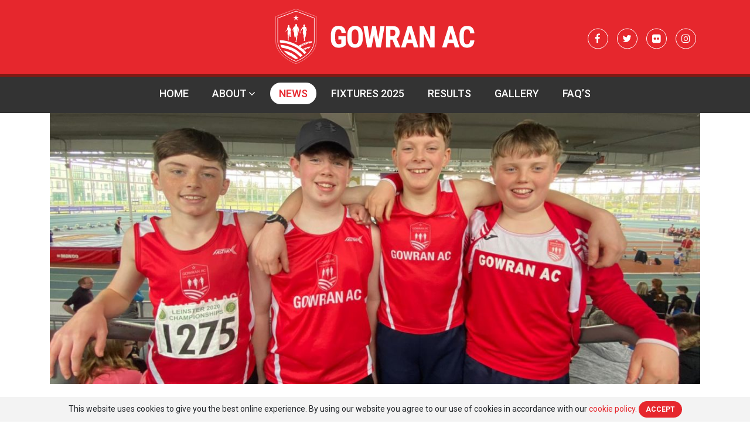

--- FILE ---
content_type: text/html; charset=UTF-8
request_url: https://gowranac.com/weekend-results-leinster-juvenile-day-3-schools-xc/
body_size: 31156
content:
	<!doctype html>
<!--[if lt IE 7]><html class="no-js ie ie6 lt-ie9 lt-ie8 lt-ie7" lang="en-US"> <![endif]-->
<!--[if IE 7]><html class="no-js ie ie7 lt-ie9 lt-ie8" lang="en-US"> <![endif]-->
<!--[if IE 8]><html class="no-js ie ie8 lt-ie9" lang="en-US"> <![endif]-->
<!--[if gt IE 8]><!--><html class="no-js" lang="en-US"> <!--<![endif]-->
<head>
    <meta charset="UTF-8" />
        <title>   
                           Leinster Indoor 2022 Juvenile day 3, Schools XC - Gowran Athletic Club
                    </title>
    <meta name="description" content="">
    <link rel="stylesheet" href="https://gowranac.com/app/themes/gowranac/style.css" type="text/css" media="screen" />
    <meta http-equiv="Content-Type" content="text/html; charset=UTF-8" />
    <meta http-equiv="X-UA-Compatible" content="IE=edge">
    <meta name="viewport" content="width=device-width, initial-scale=1.0">
    <link rel="author" href="https://gowranac.com/app/themes/gowranac/humans.txt" />
    <link rel="pingback" href="https://gowranac.com/wp/xmlrpc.php" />
    
    <meta name='robots' content='index, follow, max-image-preview:large, max-snippet:-1, max-video-preview:-1' />

	<!-- This site is optimized with the Yoast SEO plugin v26.7 - https://yoast.com/wordpress/plugins/seo/ -->
	<link rel="canonical" href="https://gowranac.com/weekend-results-leinster-juvenile-day-3-schools-xc/" />
	<meta property="og:locale" content="en_US" />
	<meta property="og:type" content="article" />
	<meta property="og:title" content="Leinster Indoor 2022 Juvenile day 3, Schools XC - Gowran Athletic Club" />
	<meta property="og:description" content="Results from the weekend. Gowran had 3 teams competing in the Leinster indoor relays. The girls U12 team came 3rd in their heat. The boys U13 team came 2nd in their heat to qualify for the final, where they finished 4th, just 0.2 seconds from a medal. The boys U15 team finished 4th in the [&hellip;]" />
	<meta property="og:url" content="https://gowranac.com/weekend-results-leinster-juvenile-day-3-schools-xc/" />
	<meta property="og:site_name" content="Gowran Athletic Club" />
	<meta property="article:publisher" content="https://www.facebook.com/GowranAC/" />
	<meta property="article:published_time" content="2022-03-19T08:55:54+00:00" />
	<meta property="article:modified_time" content="2022-04-08T08:57:21+00:00" />
	<meta property="og:image" content="https://gowranac.com/app/uploads/2022/03/WhatsApp-Image-2022-03-13-at-09.49.44-1.jpeg" />
	<meta property="og:image:width" content="1600" />
	<meta property="og:image:height" content="936" />
	<meta property="og:image:type" content="image/jpeg" />
	<meta name="author" content="Simon O&#039;Dwyer" />
	<meta name="twitter:card" content="summary_large_image" />
	<meta name="twitter:label1" content="Written by" />
	<meta name="twitter:data1" content="Simon O&#039;Dwyer" />
	<meta name="twitter:label2" content="Est. reading time" />
	<meta name="twitter:data2" content="2 minutes" />
	<script type="application/ld+json" class="yoast-schema-graph">{"@context":"https://schema.org","@graph":[{"@type":"Article","@id":"https://gowranac.com/weekend-results-leinster-juvenile-day-3-schools-xc/#article","isPartOf":{"@id":"https://gowranac.com/weekend-results-leinster-juvenile-day-3-schools-xc/"},"author":{"name":"Simon O'Dwyer","@id":"https://gowranac.com/#/schema/person/efeae2cd2755d177635f5f1f6b7d2886"},"headline":"Leinster Indoor 2022 Juvenile day 3, Schools XC","datePublished":"2022-03-19T08:55:54+00:00","dateModified":"2022-04-08T08:57:21+00:00","mainEntityOfPage":{"@id":"https://gowranac.com/weekend-results-leinster-juvenile-day-3-schools-xc/"},"wordCount":275,"image":{"@id":"https://gowranac.com/weekend-results-leinster-juvenile-day-3-schools-xc/#primaryimage"},"thumbnailUrl":"/app/uploads/2022/03/WhatsApp-Image-2022-03-13-at-09.49.44-1.jpeg","articleSection":["Indoor Track and Field","News","Race Reports","Results","Track and Field","weekend roundup"],"inLanguage":"en-US"},{"@type":"WebPage","@id":"https://gowranac.com/weekend-results-leinster-juvenile-day-3-schools-xc/","url":"https://gowranac.com/weekend-results-leinster-juvenile-day-3-schools-xc/","name":"Leinster Indoor 2022 Juvenile day 3, Schools XC - Gowran Athletic Club","isPartOf":{"@id":"https://gowranac.com/#website"},"primaryImageOfPage":{"@id":"https://gowranac.com/weekend-results-leinster-juvenile-day-3-schools-xc/#primaryimage"},"image":{"@id":"https://gowranac.com/weekend-results-leinster-juvenile-day-3-schools-xc/#primaryimage"},"thumbnailUrl":"/app/uploads/2022/03/WhatsApp-Image-2022-03-13-at-09.49.44-1.jpeg","datePublished":"2022-03-19T08:55:54+00:00","dateModified":"2022-04-08T08:57:21+00:00","author":{"@id":"https://gowranac.com/#/schema/person/efeae2cd2755d177635f5f1f6b7d2886"},"breadcrumb":{"@id":"https://gowranac.com/weekend-results-leinster-juvenile-day-3-schools-xc/#breadcrumb"},"inLanguage":"en-US","potentialAction":[{"@type":"ReadAction","target":["https://gowranac.com/weekend-results-leinster-juvenile-day-3-schools-xc/"]}]},{"@type":"ImageObject","inLanguage":"en-US","@id":"https://gowranac.com/weekend-results-leinster-juvenile-day-3-schools-xc/#primaryimage","url":"/app/uploads/2022/03/WhatsApp-Image-2022-03-13-at-09.49.44-1.jpeg","contentUrl":"/app/uploads/2022/03/WhatsApp-Image-2022-03-13-at-09.49.44-1.jpeg","width":1600,"height":936},{"@type":"BreadcrumbList","@id":"https://gowranac.com/weekend-results-leinster-juvenile-day-3-schools-xc/#breadcrumb","itemListElement":[{"@type":"ListItem","position":1,"name":"Home","item":"https://gowranac.com/"},{"@type":"ListItem","position":2,"name":"Club News","item":"https://gowranac.com/club-news/"},{"@type":"ListItem","position":3,"name":"Leinster Indoor 2022 Juvenile day 3, Schools XC"}]},{"@type":"WebSite","@id":"https://gowranac.com/#website","url":"https://gowranac.com/","name":"Gowran Athletic Club","description":"","potentialAction":[{"@type":"SearchAction","target":{"@type":"EntryPoint","urlTemplate":"https://gowranac.com/search/{search_term_string}"},"query-input":{"@type":"PropertyValueSpecification","valueRequired":true,"valueName":"search_term_string"}}],"inLanguage":"en-US"},{"@type":"Person","@id":"https://gowranac.com/#/schema/person/efeae2cd2755d177635f5f1f6b7d2886","name":"Simon O'Dwyer","image":{"@type":"ImageObject","inLanguage":"en-US","@id":"https://gowranac.com/#/schema/person/image/","url":"https://secure.gravatar.com/avatar/f9bc54addced891a82f6300bb9b41ac4c4596c9ba376213c8bfbce85fbcd2ff1?s=96&d=mm&r=g","contentUrl":"https://secure.gravatar.com/avatar/f9bc54addced891a82f6300bb9b41ac4c4596c9ba376213c8bfbce85fbcd2ff1?s=96&d=mm&r=g","caption":"Simon O'Dwyer"},"url":"https://gowranac.com/author/sodwyer/"}]}</script>
	<!-- / Yoast SEO plugin. -->


<link rel='dns-prefetch' href='//maps.googleapis.com' />
<link rel='dns-prefetch' href='//code.jquery.com' />
<link rel='dns-prefetch' href='//fonts.googleapis.com' />
<style id='wp-img-auto-sizes-contain-inline-css' type='text/css'>
img:is([sizes=auto i],[sizes^="auto," i]){contain-intrinsic-size:3000px 1500px}
/*# sourceURL=wp-img-auto-sizes-contain-inline-css */
</style>
<link rel="stylesheet" href="/app/plugins/litespeed-cache/assets/css/litespeed-dummy.css">
<link rel="stylesheet" href="//fonts.googleapis.com/css?family=Oswald%3A400%2C300%7COpen+Sans%3A700%2C400%2C400i%7CRoboto%3A700%2C400" media="screen">
<link rel="stylesheet" href="/app/plugins/eventON/assets/css/eventon_styles.css">
<link rel="stylesheet" href="/app/plugins/eventON/assets/fonts/font-awesome.css">
<link rel="stylesheet" href="/app/plugins/eventON/assets/css/eventon_dynamic_styles.css">
<link rel="stylesheet" href="/app/themes/gowranac/dist/styles/main_8c3403b5.css">
<script type="text/javascript" src="https://code.jquery.com/jquery-3.2.1.min.js" id="jquery-js"></script>
<script>(window.jQuery && jQuery.noConflict()) || document.write('<script src="/wp/wp-includes/js/jquery/jquery.js"><\/script>')</script>
<script type="text/javascript" src="/app/plugins/svg-support/vendor/DOMPurify/DOMPurify.min.js" id="bodhi-dompurify-library-js"></script>
<script type="text/javascript" id="bodhi_svg_inline-js-extra">
/* <![CDATA[ */
var svgSettings = {"skipNested":""};
//# sourceURL=bodhi_svg_inline-js-extra
/* ]]> */
</script>
<script type="text/javascript" src="/app/plugins/svg-support/js/min/svgs-inline-min.js" id="bodhi_svg_inline-js"></script>
<script type="text/javascript" id="bodhi_svg_inline-js-after">
/* <![CDATA[ */
cssTarget={"Bodhi":"img.style-svg","ForceInlineSVG":"style-svg"};ForceInlineSVGActive="false";frontSanitizationEnabled="on";
//# sourceURL=bodhi_svg_inline-js-after
/* ]]> */
</script>


<!-- EventON Version -->
<meta name="generator" content="EventON 2.6.6" />

<link rel="icon" href="/app/uploads/2016/06/cropped-GOWRAN-AC-LOGO1-32x32.png" sizes="32x32" />
<link rel="icon" href="/app/uploads/2016/06/cropped-GOWRAN-AC-LOGO1-192x192.png" sizes="192x192" />
<link rel="apple-touch-icon" href="/app/uploads/2016/06/cropped-GOWRAN-AC-LOGO1-180x180.png" />
<meta name="msapplication-TileImage" content="/app/uploads/2016/06/cropped-GOWRAN-AC-LOGO1-270x270.png" />

    <style type="text/css" media="screen">
        @media screen and ( max-width: 1025px ) {
            html { margin-top: 0 !important; }
            * html body { margin-top: 0 !important; }
            #wpadminbar {display: none !important
        }
    </style>			</head>
	<body class="wp-singular post-template-default single single-post postid-9071 single-format-standard wp-theme-gowranac weekend-results-leinster-juvenile-day-3-schools-xc">
		<header class="branding_header">
    <div class="container">
        <div class="brand_cnt">
            <a href="/" class="logo"><svg xmlns="http://www.w3.org/2000/svg" xmlns:xlink="http://www.w3.org/1999/xlink" viewBox="0 0 341.12 94.5"><defs><clipPath id="clip-path"><rect x="0.14" y="0.23" width="69.77" height="94.05" style="fill:none"></rect></clipPath></defs><g style="clip-path:url(#clip-path)"><path d="M7.29,18.4V56c0,.73-.34,18.48,27.75,30.42C63.44,74.38,62.78,56.23,62.77,56V18.42l-28-10.55ZM35.78,93.87h-1.5l-.65-.26C.17,80,.08,57.86.15,55.78V13.5L35,.23,69.91,13.48v42.3c.07,2.08,0,24.24-33.48,37.83Z" style="fill:#e5262d"></path><path d="M4.16,16.35V56c0,.23-.74,21.11,30.87,34C66.68,77,65.9,56.18,65.89,56V16.35L35.13,4.62Zm31,74.49h-.29l-.08,0C25.49,87,13.07,80.08,6.79,68.45c-3.77-7-3.53-12.3-3.52-12.53V15.74L35.14,3.67,66.78,15.74V56c0,.2.26,5.5-3.52,12.5C57,80.08,44.56,87,35.25,90.81Z" style="fill:#fff"></path><path d="M35,94.28S68.89,82.39,69.83,56V13.32L35,.23h0L.23,13.32V56c.94,26.41,34.83,38.3,34.83,38.3" style="fill:#e5262d"></path></g><g style="clip-path:url(#clip-path)"><path d="M21.23,84A62.3,62.3,0,0,1,67,56.16" style="fill:#e5262d"></path><path d="M65.52,55.6l.2.09c.24-.14.26,0,.27-.24s.34,0,.17.11l.46-.19h-.29c.06-.19.46,0,.53-.23l-.52.09,0-.07-.42.07.09-.09c-.63.06-.13.33-.64.46Z" style="fill:#fff"></path><path d="M64.93,55.23l-.18.25h-.37c0,.08-.25.18-.06.22l.15,0c0,.17-.47.15-.34.3.28-.08.33,0,.49-.21a2,2,0,0,1,.59,0l.17-.17-.07,0,0-.25-.25.06.39-.35c-.17-.22-.57,0-.75-.1.23.19-.15.13.27.25" style="fill:#fff"></path></g><path d="M65.38,55.6h0Z" style="fill:#fff"></path><g style="clip-path:url(#clip-path)"><path d="M36.91,68.5l0,.15.8-.59L37.45,68l-.26.29v-.12c-.1.24-.38.12-.31,0v0l-.22.78c.21-.12,0-.25.27-.42" style="fill:#fff"></path></g><path d="M22.45,83l0-.15Z" style="fill:#fff"></path><path d="M36.53,69.34l.06-.24Z" style="fill:#fff"></path><polygon points="36.27 66.44 36.27 66.44 36.32 66.34 36.3 66.32 36.27 66.44" style="fill:#fff"></polygon><path d="M33.42,72.42l0,0Z" style="fill:#fff"></path><g style="clip-path:url(#clip-path)"><path d="M38.14,64l-.31.38-.12-.08-.09.15.07-.06c-.08.31.08.3-.17.65.28,0,.31-.18.37-.34l.08-.09.17-.45Z" style="fill:#fff"></path></g><path d="M25.34,77.3h0Z" style="fill:#fff"></path><path d="M25.33,77.29l0-.06Z" style="fill:#fff"></path><polygon points="36.57 68.95 36.59 69.1 36.64 68.92 36.57 68.95" style="fill:#fff"></polygon><g style="clip-path:url(#clip-path)"><path d="M36.57,68.38l.29-.24,0-.17c-.09.11-.21.24-.34.41" style="fill:#fff"></path><path d="M34,72.09c-.57.51,0-.31-.33-.13l-.2.41c.4-.47.19.34.62-.1.07.22-.2.45-.38.55s0-.25,0-.43c-.16.18-.1.18-.1.34-.32.22-.42.72-.78.66-.17.23-.09.29-.14.47.13.18.38-.19.57-.14l-.1,0,.21-.13c-.22.1-.12-.18,0-.28l.2-.13-.06.13c.17-.07.17-.38.38-.41l0,.12c0-.25.21-.36.37-.63v.27c0-.33.49-.63.87-.77l-.12,0c.13-.18.36-.17.35,0,.05-.27.73-.4.81-.77l.06-.27c0-.16.08-.38.14-.59l.22-.84-.1.15c-.21-.08-.25,0-.19-.29-.11.21,0,.28-.21.47,0-.15-.06-.34-.32-.17a14,14,0,0,0-.94,2c-.11-.09-.52.3-.75.45a.71.71,0,0,1,.25-.51l-.43.32Z" style="fill:#fff"></path></g><path d="M35,70.59l.06,0Z" style="fill:#fff"></path><polygon points="34.27 71.49 34.32 71.45 34.31 71.44 34.27 71.49" style="fill:#fff"></polygon><polygon points="36.22 68.73 36.23 68.79 36.27 68.64 36.22 68.73" style="fill:#fff"></polygon><polygon points="36.52 68.97 36.57 68.95 36.51 68.91 36.52 68.97" style="fill:#fff"></polygon><path d="M30.89,73.15l0-.07Z" style="fill:#fff"></path><g style="clip-path:url(#clip-path)"><path d="M33.18,72.45c.19-.19-.12-.19.16-.43l-.09.06a4,4,0,0,1,.79-.73l.27.09a.89.89,0,0,0,.3-.51c.14-.05.22-.28.39-.34-.11,0,0-.37-.25,0V70.5c-.28.09-.24.31-.42.46l0-.19c-.18.25-.78.51-.57.73l-.3.12c-.06.45-1,.73-.75,1a1.28,1.28,0,0,0,.3-.41Z" style="fill:#fff"></path></g><path d="M35.83,69.11l0,0Z" style="fill:#fff"></path><g style="clip-path:url(#clip-path)"><path d="M39.07,68.29l-.19.09Zm.24-.22.06.28c-.49.39-.71.48-1.15.82v-.1c-.3.26-.8.55-.95.82l-.36.06-.13.14.06-.17-.07,0c0-.12-.27-.2.08-.45.27.08-.23.2,0,.34l0-.19h.21l.26-.3c.28-.22.1.17.28,0l0-.29.34-.19c.39-.4-.32-.3.11-.8,0,.16.34.19.61,0-.13.12-.31.44-.53.52.37,0-.34.28-.08.37a.87.87,0,0,1,.47-.43l0,.06c.2-.1.17-.43.49-.51l.15,0Z" style="fill:#fff"></path></g><path d="M62.08,55.72h0Z" style="fill:#fff"></path><path d="M44.27,61.63l.11-.05Z" style="fill:#fff"></path><path d="M46.39,59.66l.14-.13Z" style="fill:#fff"></path><polygon points="60.57 55.97 60.55 55.99 60.58 55.97 60.57 55.97" style="fill:#fff"></polygon><path d="M51.88,58.12l-.12,0Z" style="fill:#fff"></path><polygon points="46.36 59.68 46.38 59.68 46.39 59.66 46.36 59.68" style="fill:#fff"></polygon><path d="M42.78,61.59l.06-.06Z" style="fill:#fff"></path><path d="M43.28,62.14l0-.06Z" style="fill:#fff"></path><path d="M39.28,63.92l.12-.12Z" style="fill:#fff"></path><path d="M42.86,62.18v0Z" style="fill:#fff"></path><polygon points="63.16 56.26 63.16 56.29 63.17 56.26 63.16 56.26" style="fill:#fff"></polygon><path d="M63.5,55.84l.14,0Z" style="fill:#fff"></path><path d="M54.3,57.81l-.13-.09Z" style="fill:#fff"></path><path d="M62.66,58l.07-.1Z" style="fill:#fff"></path><path d="M62.73,57.86l.08-.07Z" style="fill:#fff"></path><path d="M53.78,60l-.06,0Z" style="fill:#fff"></path><g style="clip-path:url(#clip-path)"><path d="M63.76,55.82c0-.06.62-.27.09-.23,0-.19.33-.13.46-.2v-.18L64,55.3l.25-.14c-.18-.08.19-.18-.06-.22a2.23,2.23,0,0,0-1.16.57,1.86,1.86,0,0,1,.84-.14l-.07.17c-.29-.1-.44,0-.71.05h.61c.29.1.11.15-.1.21Z" style="fill:#fff"></path></g><polygon points="63.59 57.28 63.6 57.28 63.62 57.26 63.59 57.28" style="fill:#fff"></polygon><path d="M41.16,66.64v0Z" style="fill:#fff"></path><path d="M42.22,66v0Z" style="fill:#fff"></path><path d="M40.73,62.77l0,0Z" style="fill:#fff"></path><path d="M42.22,65.94h0Z" style="fill:#fff"></path><path d="M47.19,62.58l-.06,0Z" style="fill:#fff"></path><path d="M46,62.9h0Z" style="fill:#fff"></path><path d="M53.53,57.17l.14-.06Z" style="fill:#fff"></path><path d="M42.2,66l0-.07Z" style="fill:#fff"></path><polygon points="48.5 61.14 48.52 61.14 48.52 61.11 48.5 61.14" style="fill:#fff"></polygon><g style="clip-path:url(#clip-path)"><path d="M49.14,61l0,.07c.18-.15.59-.25.57-.42l-.45,0-.45.15c.27,0,.08.12,0,.24l-.17-.11-.32.16.3-.1,0,.19,0,0c.46-.29.13.21.59-.12" style="fill:#fff"></path></g><path d="M49.06,61.1l.06-.07Z" style="fill:#fff"></path><path d="M51.25,60.47l.08,0Z" style="fill:#fff"></path><polygon points="37.16 67.79 37.14 67.83 37.41 67.66 37.16 67.79" style="fill:#fff"></polygon><polygon points="56.56 57.92 56.55 57.94 56.66 57.9 56.56 57.92" style="fill:#fff"></polygon><path d="M49.24,60.58l.06-.09Z" style="fill:#fff"></path><polygon points="56.76 58.18 56.92 58.29 57.13 58.15 56.76 58.18" style="fill:#fff"></polygon><path d="M57.13,58.15h0Z" style="fill:#fff"></path><g style="clip-path:url(#clip-path)"><path d="M38.65,64.52h0Zm6.28-2.1-.29.2h0l-.25.26c.21,0,.41,0,.18.23l0-.17c-.22,0-.65.14-.44.28.24-.35.21.21.4-.06-.07.2-.25.21-.35.34.08-.18-.16-.22-.4-.17l-.46.33c.12.09,0,.23.28.12a.58.58,0,0,1-.38.21l.12-.17-.37,0-.14.11.06,0-.11.2c.19-.19.13,0,.17.06l-.23.12.25,0-.23.18a2.65,2.65,0,0,0,.82-.48l-.2,0c.33-.29.33.06.74-.17.12-.19.63-.33.53-.54,0,.09.36.05.45-.12s.54-.54.35-.55-.26.26-.43.18l.24-.16-.22,0Zm1-.7c.31.22.61.36,1.38,0l0,0c.48,0,.66-.59,1.25-.59a1.21,1.21,0,0,0-.32.58l.21-.2c0,.2.22,0,.4-.07l-.07.27-.41.14c.06-.06-.49-.09-.7.08.08.12.57-.16.44.16.16-.18.24-.06.43-.2-.16.18,0,.21-.08.37l.32-.2s-.45.32-.1.36l.45-.35,0,0c.27-.08,0-.25.37-.3l-.21,0c-.08.08,0,.18-.24.29-.14-.08.24-.09,0-.22s-.48.31-.43,0l.27-.08.08-.33c.13-.13.35,0,.45-.23s-.16-.24.14-.28a.94.94,0,0,0,.58-.06,3.16,3.16,0,0,0,.53-.23l.17-.17c0-.08-.38.16-.3,0l.31-.16v.07l.28-.2-.2.32.33-.06,0,.07c.33,0,.23-.28.29-.36.23-.31-.38-.07-.4-.24l.86-.42-.06.21c.24,0,.05.12.35,0-.1-.2.34-.27.52-.47.13,0,.16,0-.06.14l.46-.07.21-.16c-.12,0-.11-.13.07-.25v0c-.34.06-.88.1-1,.31l0-.09c-.41,0-.71.55-1,.36l-.14-.15-.23.22,0-.09-.45.21v0l-.4.53v.15l-.17.1-.38,0,.21-.1.21-.09c0-.12-.09-.21-.33-.21l0-.11-.12.23c-.38.21-1.15.21-1.67.68.39-.31-.41,0,0-.24-.41,0-.21.29-.57.42l.22-.23c-.6.19-.85.68-1.41.9l-.09-.12Zm9.5-3.48,0-.05a4.33,4.33,0,0,1-1.58.94c.12.11.5.1.68.1l-.1.19-.13-.09-.21.22.46,0,.48-.46h-.38a2.54,2.54,0,0,0,.74-.26c0-.08-.38-.09-.37.08-.07-.1.3-.21,0-.26a1.76,1.76,0,0,1,.93-.25l.09.18c.24,0,.08-.27.38-.25-.32.14.11.19-.14.28.1,0,.06.2.31.11.15-.31.32.08.46-.19.16,0-.11.19.18.15.27-.2.23-.29.2-.48-.31,0-.27.32-.52.33l.4-.42h-.22l.21-.19.09-.12c-.27.07-.52.13-.58.06v-.1l-.31.13c-.24.07-.44.28-.53.18L56.1,58a4.71,4.71,0,0,1-.68.25m3.85-.68.09.09-.16.14c-.34,0-.66-.16-.9.14l-.36-.2.2,0c.75-.53.51.24,1.13-.15M40.51,65.89c0-.19.27-.38.19-.55h-.15l-.24.14v.09l.2.09c-.34-.07-.09.28-.34.37ZM39,66.36l0-.14-.15.08Zm-.5.12,0,0-.16.08Zm4-2.38-.06,0Zm-.09.27c.23-.08.14-.13.14-.21l-.21.15ZM41.81,64l-1.14.54c.83,0,1.41-.06.35.54l-.05.06a2,2,0,0,0,.61-.33,6.72,6.72,0,0,0,.43-1l-.29.14ZM22.62,82.33l0-.08ZM37,67.9l-.05.07v-.06l-.19.1-.06.07v0l-.06,0a6.31,6.31,0,0,1-.39.67l-.35.35.12-.21c-.23.08-.45,0-.66.36l.18-.14-.12.27-.12.28c-.22,0,.11-.29.11-.41-.23.37-.73.3-.72.61-.12-.09-.3-.25-.5-.07.25,0-.06.19.17.22l-.21.25,0-.06c-.5.12-.39.49-.46.71-.39.39-.66.47-1,.79l-.48,0-.15.63c.29-.17.1-.29.22-.45.23,0,.12.12.35.05-.17.07-.52.61-.78.62l0-.06c-.3.13-.63-.13-.84.41l-.11.24,0,0c-.31.26-.36,0-.59.46v-.06c-.26.1-.3.42-.41.59-.18,0-.08-.12-.1-.25a2.11,2.11,0,0,0-.59,1.13L29,75c.07-.16.12-.41,0-.43s0,.15-.2.3l0-.38c-.43.24.16.3-.27.34v.35l-.29.09c.08.12-.14.36-.28.52l.25-.12L28,76.1c-.26-.16-.6.75-.75.39-.36.56-.95,1.28-1.14,1.68-.16.06-.35.28-.34,0-.36.4-.28.81-.67,1.17l.05-.23c-.11.34-.48.41-.75.88v-.16l-.1.37,0-.09a4.22,4.22,0,0,0-.82,1.17,8.22,8.22,0,0,1-.68,1.26.36.36,0,0,0,0-.49l-.17.24c0,.14-.11.32-.15.51l-.11,0c-.49.36-.22.93-.7,1.45l.16-.92-.23.1.07-.41c-.21.12-.12.42-.26.36v-.2c-.17.14-.09.22-.16.37a4.65,4.65,0,0,1,.67-1.6l0,.12c.1-.16.24-.2.33-.41s-.14,0-.22.12l0-.23c.14.06.44-.54.67-.57.37-.57-.37-.13.09-.62l.25-.06a3.7,3.7,0,0,1,.66-1.17l-.06.08.17,0c.27-.21.29-.57.54-.63a3.52,3.52,0,0,1,.26-.69c.11-.24.24-.47.35-.66.25,0-.23.54-.24.76l.26-.29a.6.6,0,0,0-.15.5c.25-.24.18-.44.35-.73l.18-.06-.08-.13.07,0,.31-.5-.32.09-.08.23h-.21a5.86,5.86,0,0,0,.53-.69l.14,0c.21-.19.36-.46.51-.58l0,.09c.25-.23.41-.55.71-.68.1-.32.28-.69.34-1s.79-.49.85-.91l-.11.39c.18-.14.16-.43.34-.35-.4.33.12.08,0,.28a1.41,1.41,0,0,0,.36-.51c-.27.29-.08-.27-.3.07a1.78,1.78,0,0,1,.67-.89l.23,0v-.15c.14-.1-.15.32.13.11.13-.38.87-.64.74-1,.29-.08-.29.46.13.31-.08.25-.43.36-.36.55.14-.2.17,0,.28,0l.11-.25-.05,0a6.56,6.56,0,0,1,1.16-1.22,2.7,2.7,0,0,1,.76-1.2c-.06.19.43-.22.28.16.26-.1.39-.35.34-.41-.19.12-.08,0-.25.12l.41-.37V69c.25-.13,0-.16.17-.31.13.06.36-.26.54-.32l.09-.31c0,.19.22-.13.32-.06.1-.2.13-.41.39-.55h.35c.46-.19.45-.76.93-.89l.11.1.31-.27h0l0-.1a1.82,1.82,0,0,1,.34-.7l-.42.27,0,.19c-.22-.11-.26.24-.38.23,0-.35.62-.7.86-1.07a2,2,0,0,0-1.13.58l.21-.06-.19.15h.28a5.37,5.37,0,0,0-.52.38c.2-.15.39,0,.27,0-.31,0-.18.24-.35.35l.19,0c-.43.11-.46.27-.87.34.18.16-.36.3-.29.49l.15-.09-.2.33c-.39,0,.11-.34-.38-.13s-.22.47-.5.73a1.05,1.05,0,0,1,.4-.67l-.19.06c0-.13.36-.38.54-.49-.18.34.17-.06.37,0-.06-.13-.23,0-.08-.22a2.14,2.14,0,0,1-.51.32c.59-.35.2-.74.75-1-.18.21.2.1.27.14l.35-.37-.2-.1c.23-.28.57,0,.77-.41l-.26.12c.37-.43.71-.29,1.19-.44a.45.45,0,0,1,0-.35c0,.13.16.11,0,.29l.37-.34c-.32.12,0-.22,0-.32l0,.22c.14,0,.38,0,.34-.18.08.1-.14.49-.34.65l.16-.08-.25.2c.2,0,.25.09.26.18l0,0-.14.17c0,.21.22,0,.35,0l.16-.14.29-.85c.23-.22.42-.19.66-.25l0-.15c.23-.14.47-.24.43,0l-.11,0v.09c.21-.2.35-.32.36-.34-.29.45.12.24.19.5l.37-.33c-.3.09-.08-.11,0-.2l.49-.27v0l.55-.32s.06-.37.1-.56c-.33.13-.18,0-.25-.09l.09-.06-.12-.05c-.28.24-.6.45-.63.69l.27-.18c-.09.21-.3.3-.57.45l-.14,0-.23.22c.08-.13,0-.19.2-.39-.09-.07-.25.2-.44.27v.2c0-.1-.37.11-.19-.16l.34-.37-.17,0,.33-.25,0,.13c.51-.44.34.17.81-.33.08-.27.26-.4.64-.57-.23.19,0,.14,0,.29.3-.08.31-.27.4-.41.12,0,.21.09,0,.22.08.2.29-.21.42,0,.77-.44.26-1,1.32-1.24v.09c.54-.4.93-.47,1.44-.82H45c-.08.08-.27.37-.1.4-.31-.1-.5.09-.78.09l.18.07-.42.14.12.09h-.31c-.29.23,0,.39-.41.52l.2-.48c-.19.06.2-.19,0-.18-.17.3-.36.23-.64.5l.1-.13-.27.09-.25.1c.17,0-.34.33-.21.45a5.88,5.88,0,0,1,1-.46,1,1,0,0,0-.31.56h0c0,.19.1.18.23.43.17-.33.43-.26.68-.53,0-.17-.27-.08-.41,0l.23-.23,0,.09.73-.31-.17.27.31,0,0-.27a1.57,1.57,0,0,1,1-.14l0,0c-.14-.1.2-.41.28-.62.06.14.27,0,.44,0a.53.53,0,0,0-.44-.43c-.23.31-.1.24-.14.52l-.42.4,0-.19c-.27.07-.42.36-.49.18s.33-.22.4-.39l-.2,0c.21-.32.23.08.52-.21-.19-.08,0,0,.13-.2-.16,0-.59.35-.61.06.14-.2.75,0,.88-.39v0a.93.93,0,0,0,.54-.48c.19,0,.35-.19.52-.28l0,.08.23-.14c-.06.18-.28.12-.48.23l.09.12c-.31,0-.36.26-.49.45.22-.23.77-.29.71-.58l.23.06,0-.08c.17,0,.12.26-.11.39l-.08,0a.72.72,0,0,1-.42.34l.11-.14c-.33.14-.61.32-.66.51A11.34,11.34,0,0,0,47.52,60a4.59,4.59,0,0,0,0-.9,2.22,2.22,0,0,1,1-.42v.07l.34-.17c.17,0,0,.19.08.18l.2-.14.2-.13c0,.13-.34.29-.51.37l.05-.08c-.22,0-.5.42-.67.27-.08.08.14-.22-.19-.09a.27.27,0,0,0-.26.3l.31.08c.17-.08.2-.21.45-.23-.17.08-.34.33-.48.26-.28.28-.08.6.09.54-.09-.08.55-.39,0-.34.14-.22.5-.38.73-.58v0l.31-.18-.09.21.18-.19.19-.18c-.2.22.2,0,.34,0s.15-.28-.05-.28-.09.1-.26.18l.18-.27h0l.09-.2c.35-.12,0,.39.36.09l-.13-.18a8.1,8.1,0,0,0,1.57-.4.28.28,0,0,0,.14.4,2.85,2.85,0,0,0-.68.25c-.06,0,.18-.34.44-.39-.24-.28-.53.42-.68.1-.65.12-.33.49-.92.49l-.09.26c.24.18.68-.26,1-.3l-.08.1a.84.84,0,0,0,.48-.23h0c.24-.25.22,0,.42,0l.23-.18.36,0-.07-.16c.17-.07.24,0,.37-.13l-.05-.16-.45.11c.2-.13,0-.16.24-.28-.21.26.22,0,.3.14l.15-.15,0,.06c.17,0,.16-.11.33-.14-.22,0-.39-.1-.6.1l.57-.38c.17-.13.34-.06.53-.09-.33.16.26.41-.46.52l.09,0-.53.26c.08.09-.07.17.21.14-.11,0,.14-.31.42-.3l0,.25.37-.08,0,0c.18.11.37-.15.65-.14.16-.14.87-.29.5-.44.26.08.41-.17.64-.28h-.33c.31-.29.24-.14.45-.5l.09.17c.48-.15,1.22-.24,1.46-.51.35-.08.48.19.94,0,.09-.06-.14-.21.2-.22,0,0-.27.26.09.15.21-.25.63,0,.93-.3.19,0,.49-.07.46.09a1.45,1.45,0,0,0-.72.25c0-.1-.22,0,0-.16-.45,0-.25.16-.65.18l.3,0c0,.2-.72.28-.32.44.4-.08.42-.53.82-.41-.11.16-.35.11-.48.37H59l.18-.2v0c.55.06.42-.33.86-.52-.3-.08,0-.36-.23-.4.3-.09.54-.1.58.1-.54.27,0,.22-.48.52.11,0-.06.31.26.27.33-.2-.14-.14.2-.27l0,.06c.14-.14.2,0,.37-.16l0,.05c.26.08.24-.18.47-.09l.23-.27c-.22,0-.38-.21-.8-.12l-.15.28.28-.06-.15.1H60.3c.31-.15.14-.25.25-.4.32,0,.25-.08.45-.08,0,.18.65.19,1,.24l-.17,0c-.23.16.21.11.22.16l.17-.13v.08c.25-.08.2-.25.45-.33,0,.09-.16.28,0,.3a.5.5,0,0,0,.59.12l.2-.1,0,0,.23.07c-.16.19-.39,0-.55.18v.15l-.41.23a1.57,1.57,0,0,0,.51-.14l-.14.21,0-.09c-.31-.07-.41.23-.78.27l0,0c-.27.2-.6,0-.85.31l.07-.11-.89.55v.06l-.17.05-.48.29.19,0,.33-.24c.18.06.41-.12.54-.09-.24-.06.12-.18.14-.27l.32.07-.2,0c-.2.17.44,0,.18.21.34-.16.82-.21,1.17-.41l-.22,0c.17,0,.55-.11.59-.05l-.41.12.41,0,.41-.34-.2,0c.11-.13.55-.06.87-.08-.15.23-.48.06-.79.2s.18.17,0,.27l.27-.06.09,0c-.17.21-.62.26-.88.48l0-.08a1.31,1.31,0,0,0-.68.11l.23,0-.26.17c.22,0,.06.11.2.11a.87.87,0,0,1-.4.09V58c-.16.09-.28-.13-.5,0,.33,0-.05.22-.15.31h.06l-.26.06.2-.17-.27.09.08-.09-.44.1-.16.44-.35.09,0-.06c-.21,0-.62.14-.63.24-.16,0,.84-.8-.11-.48-.37.1-.16.34-.35.49l0,0c-.17,0-.16.13-.28.21l.28-.07-.43.2c.11-.22-.33,0-.23-.11a.9.9,0,0,0-.78.36c-.27-.17-.37.12-.74.11l.22-.06c.16-.19-.38,0-.11-.19l.07,0,.17-.19-.33-.05.1-.06-.25,0h-.23l.07.06a14.13,14.13,0,0,0-1.51.47c0,.42-1,.5-1.28.85l0-.42c.07,0,.18-.25.37-.28l.17.18c.48-.2-.12-.15,0-.35a4,4,0,0,0-1.09.76l0,0-.22.18c.21-.05.28.17,0,.2l0,0c-.18,0-.46.19-.7.27l-.12.19c-.24.07-.34-.16-.47-.28-.38.13-.52.4-.75.62-.16-.06-.73.12-.48-.11-.3.22,0,.75-.69.69l.1-.16c-.53.26-1.21.79-1.51.79,0-.43-.84-.06-1.09-.35l-.14.23-.2.09c.24,0,0,.42.35.09a1.2,1.2,0,0,1-.7.85l-.06-.14.37-.13.14-.26c-.68.25-.07-.37-.72,0l-.15.19-.09-.08-.07.17c-.34-.12.31-.34,0-.41.2-.24.62-.52.45-.66-.46.15-.22.53-.69.67l-.09-.06-.13.39-.19,0a8.38,8.38,0,0,0-.46.75c.56-.47.61-.14,1.19-.6-.07.11-.5.39-.44.59l-.06-.14a1.51,1.51,0,0,1-.64.45l.13-.16c-.3.27-.71.08-.86.46l.23-.14a1.7,1.7,0,0,1-.58.35l-.26.46c0-.07-.29.07-.23-.11-.34.06-.36.34-.51.47-.37,0,.22-.21.14-.41a2.11,2.11,0,0,0-1,.72l.16,0-.28.12v.12c-.18,0-.2,0-.11-.18-.15.07-.22.33-.44.3.17-.25.54-.34.63-.48-.46.39-.68,0-1.24.55l-.1-.11c-.26.22,0,.23,0,.38a.5.5,0,0,1,.51-.18v.11l-.23,0,.05.16c-.08-.17-.37-.14-.51,0,.25,0,.2,0,.36.18-.13.33-.38,0-.53.36,0-.06.2-.25,0-.16s-.07.21-.16.32c0-.21,0-.28,0-.53a1.61,1.61,0,0,0,.37-.32l-.32,0c.24-.19.09-.27.08-.34-.52.16-.2.42-.5.57-.07.17.27-.16.13.07s0,.13-.26.38v-.1l-.26.22c-.09.11.43.36,0,.67l0-.09L39,66.69c-.48.31-1.06.64-1.63,1-.28-.12.26-.45.16-.52l.27-.14c0,.1-.49.4-.16.4.38-.39.67-.4,1-.87-.28-.12-.54.4-.93.43l.28-.25c-.28.14-.56.32-.87.49l0,.1a2.37,2.37,0,0,1,.38-.2c-.27.17-.41.44-.31.61l0,0-.06.11Z" style="fill:#fff"></path></g><path d="M63.34,56.25l.22-.19Z" style="fill:#fff"></path><polygon points="63.44 56.31 63.6 56.34 63.68 56.24 63.44 56.31" style="fill:#fff"></polygon><g style="clip-path:url(#clip-path)"><path d="M64,57.16a.56.56,0,0,1,.39-.19c.12.3-.31.13-.36.43.37,0,.44-.3.74-.37-.17-.11-.79-.1-.77.13" style="fill:#fff"></path></g><polygon points="63.86 57.55 63.88 57.57 64.07 57.48 64.05 57.46 63.86 57.55" style="fill:#fff"></polygon><path d="M58.73,55.86l.21-.07Z" style="fill:#fff"></path><g style="clip-path:url(#clip-path)"><path d="M23.89,77.35l-.95,1.36c.28-.39.54-.74.95-1.36" style="fill:#fff"></path><path d="M53.94,57.83a7,7,0,0,1,.93-.6c-.62,0-.65.51-1.17.47Z" style="fill:#fff"></path><path d="M53.85,57.05l-.16.41c.27-.13.08-.2.34-.27Z" style="fill:#fff"></path></g><polygon points="56.47 59.49 56.56 59.42 56.56 59.36 56.47 59.49" style="fill:#fff"></polygon><polygon points="51.81 57.8 52.01 57.83 52.04 57.77 51.81 57.8" style="fill:#fff"></polygon><path d="M52,57.77l0-.05Z" style="fill:#fff"></path><polygon points="56.52 59.78 56.7 59.76 56.77 59.66 56.52 59.78" style="fill:#fff"></polygon><path d="M54.65,59.34l.14-.11Z" style="fill:#fff"></path><polygon points="50.55 58.36 50.58 58.37 50.76 58.23 50.73 58.22 50.55 58.36" style="fill:#fff"></polygon><g style="clip-path:url(#clip-path)"><path d="M53.54,60.21c.16.09-.3.15,0,.18s.09-.13,0-.18" style="fill:#fff"></path></g><path d="M50.81,60.24l.08-.05Z" style="fill:#fff"></path><path d="M50.89,60.19l.23-.08Z" style="fill:#fff"></path><polygon points="50.08 60.45 49.93 60.58 50.01 60.56 50.04 60.55 50.09 60.45 50.12 60.38 50.08 60.45" style="fill:#fff"></polygon><g style="clip-path:url(#clip-path)"><path d="M45.39,60c.3-.1.38-.11.42,0,.28-.09.16-.24.31-.35a4.89,4.89,0,0,0-.73.36" style="fill:#fff"></path></g><path d="M46.12,59.67l.1-.06Z" style="fill:#fff"></path><polygon points="51.38 61.48 51.43 61.44 51.49 61.26 51.38 61.48" style="fill:#fff"></polygon><path d="M45,60.19l.19-.06Z" style="fill:#fff"></path><g style="clip-path:url(#clip-path)"><path d="M46.94,61.58l.3-.07c-.11,0-.28-.11-.3.07" style="fill:#fff"></path><path d="M44.34,61l.18.1c0-.09.07-.31-.18-.1" style="fill:#fff"></path></g><polygon points="46.43 61.8 46.48 61.82 46.64 61.66 46.43 61.8" style="fill:#fff"></polygon><g style="clip-path:url(#clip-path)"><path d="M47.78,63c.15-.21-.47-.14-.15-.4-.53.08.11.15-.24.28.22,0,.39.06.39.12" style="fill:#fff"></path></g><path d="M47.29,62.86l.1,0Z" style="fill:#fff"></path><path d="M44.12,63.56l.05-.07Z" style="fill:#fff"></path><g style="clip-path:url(#clip-path)"><path d="M46.36,63.46l.22-.33c-.15.23-.67.48-.55.64a.63.63,0,0,0,.41-.32Z" style="fill:#fff"></path></g><polygon points="41.05 62.21 41.13 62.28 41.23 62.14 41.05 62.21" style="fill:#fff"></polygon><path d="M41,62.23l0,0Z" style="fill:#fff"></path><path d="M44.66,63.18l.26-.16Z" style="fill:#fff"></path><polygon points="40.29 63.07 40.32 63.08 40.53 62.92 40.29 63.07" style="fill:#fff"></polygon><polygon points="38.92 63.59 38.98 63.6 39.12 63.42 39.06 63.42 38.92 63.59" style="fill:#fff"></polygon><g style="clip-path:url(#clip-path)"><path d="M42.42,65.89l.12-.29-.27.17c.14.08.07,0,.25-.11Z" style="fill:#fff"></path><path d="M32.06,68.92l.4-.26v.19l.07-.38c.4-.12,0,.44-.11.64.33-.23.31-.43.64-.7l-.3.06c-.12-.12.23-.31.44-.5-.18,0-.14-.06-.09-.2l0-.06,0,0,0,0-.07,0c-.15.19-.38.19-.51.28.3.13-.35.39-.45.58l-.15.16-.06,0,0-.18-.25.37-.62.51H31v.06L28.4,71.87l.45-.25c-.07.31.24-.18.3,0l-.29.27.26.14c.4-.22.15-.58.51-.82.06.09,0,.25.23,0l0,.07c.25-.4.42-.06.43-.47l.1.12a2.49,2.49,0,0,1,.51-.66v0c.35-.55.22-.28.72-.78l-.13.35c.23-.1.15-.29.29-.38v.21l.48-.75c.08-.22-.11-.06-.18-.09" style="fill:#fff"></path></g><path d="M33.05,68.41l.12-.1Z" style="fill:#fff"></path><path d="M28.23,72.05l.17-.18Z" style="fill:#fff"></path><g style="clip-path:url(#clip-path)"><path d="M33.78,67.36c-.17,0,0-.16,0-.22l-.21.17-.21.17.08.17Z" style="fill:#fff"></path></g><polygon points="33.18 67.49 33.15 67.66 33.37 67.48 33.18 67.49" style="fill:#fff"></polygon><polygon points="35.16 70.04 35.08 70.17 35.23 69.98 35.16 70.04" style="fill:#fff"></polygon><g style="clip-path:url(#clip-path)"><path d="M34,70.67l.29-.24c-.18.15-.12.06-.29.24" style="fill:#fff"></path></g><polygon points="34.68 71.43 34.71 71.43 34.82 71.25 34.68 71.43" style="fill:#fff"></polygon><path d="M27.33,73.86l.07-.09Z" style="fill:#fff"></path><g style="clip-path:url(#clip-path)"><path d="M28.71,72.22c-.52.27.16-.36-.12-.4L28.5,72l-.08.14,0-.06-.25.28.23.07c-.37.33-.19,0-.55.19l-.38.41v0l0,.08-1.27,1.4c-.18.31.27,0,.21.29.28-.29.77-.63.64-.8l.11,0,0-.29-.19.12a1.47,1.47,0,0,1,.76-.82c-.26.35,0,.35-.45.69l.13.12a11.05,11.05,0,0,0,1.31-1.55" style="fill:#fff"></path></g><path d="M24.09,77.38v0Z" style="fill:#fff"></path><polygon points="23.99 77.23 24.08 77.36 24.23 77.1 24.26 77.22 24.32 76.83 23.99 77.23" style="fill:#fff"></polygon><g style="clip-path:url(#clip-path)"><path d="M24.48,76.45c-.13.25,0,.35.17.29-.1.24-.23,0-.2.22l.27-.27Z" style="fill:#fff"></path></g><polygon points="25.87 75 25.87 75.11 26.01 74.98 25.87 75" style="fill:#fff"></polygon><polygon points="25.73 75.23 25.88 75.29 25.87 75.11 25.73 75.23" style="fill:#fff"></polygon><path d="M25.17,75.76l.21-.19Z" style="fill:#fff"></path><polygon points="25.38 75.57 25.55 75.44 25.53 75.43 25.38 75.57" style="fill:#fff"></polygon><g style="clip-path:url(#clip-path)"><path d="M25.73,75.23c-.11,0-.23-.11-.38.11l.18.09Z" style="fill:#fff"></path></g><polygon points="33.44 72.14 33.33 72.33 33.36 72.33 33.47 72.14 33.44 72.14" style="fill:#fff"></polygon><path d="M32.45,73l0-.13Z" style="fill:#fff"></path><g style="clip-path:url(#clip-path)"><path d="M32.43,74.05c-.26.07.13-.34-.23-.08-.11-.06-.06-.31.13-.41.06.09-.1.19.07.18,0-.18.11-.15,0-.24.1-.23,0-.34.08-.52-.15.24-.7.52-.82.91s.26.39.45.6Z" style="fill:#fff"></path></g><path d="M32.89,74l.14-.16Z" style="fill:#fff"></path><polygon points="29.58 74.21 29.56 74.46 29.74 74.2 29.58 74.21" style="fill:#fff"></polygon><path d="M29.74,74.2l.08-.11Z" style="fill:#fff"></path><path d="M29.58,74.21h0Z" style="fill:#fff"></path><path d="M24.67,76.26l.14-.15Z" style="fill:#fff"></path><path d="M21.57,80.56l.12-.07Z" style="fill:#fff"></path><path d="M22.37,83.3l0,0Z" style="fill:#fff"></path><polygon points="22.18 83.69 22.16 83.66 22.11 83.84 22.37 83.3 22.18 83.69" style="fill:#fff"></polygon><g style="clip-path:url(#clip-path)"><path d="M61,64.83l.17.08c.17-.16.2,0,.18-.25l.14.1.34-.22-.23,0c0-.19.36,0,.38-.25l-.39.11v-.06l-.32.09.06-.1c-.48.1-.06.33-.44.48Z" style="fill:#fff"></path><path d="M60.54,64.49l-.11.26h-.29l0,.22.12-.06c0,.17-.35.17-.23.32.21-.1.25-.07.35-.23a.89.89,0,0,1,.47,0l.11-.18,0,0-.07-.25-.18.08.25-.37c-.16-.2-.44,0-.6-.06.21.17-.09.13.25.23" style="fill:#fff"></path></g><path d="M60.94,64.84h0Z" style="fill:#fff"></path><g style="clip-path:url(#clip-path)"><path d="M39.89,76.71v.13l.59-.48-.19-.09-.18.25,0-.12a.14.14,0,1,1-.27,0h0l-.07.7c.16-.09,0-.22.16-.36" style="fill:#fff"></path></g><path d="M29,88.13v0Z" style="fill:#fff"></path><path d="M39.7,77.45l0-.22Z" style="fill:#fff"></path><polygon points="39.04 74.78 39.06 74.69 39.05 74.67 39.04 74.78" style="fill:#fff"></polygon><path d="M37.48,80l0,0Z" style="fill:#fff"></path><g style="clip-path:url(#clip-path)"><path d="M40.26,72.66l-.2.34-.12-.08,0,.13L40,73c0,.28.1.28-.05.59.23,0,.23-.15.26-.29l.05-.08.07-.41Z" style="fill:#fff"></path></g><path d="M31,83.55h0Z" style="fill:#fff"></path><path d="M31,83.54l0-.06Z" style="fill:#fff"></path><polygon points="39.68 77.09 39.72 77.23 39.73 77.07 39.68 77.09" style="fill:#fff"></polygon><polygon points="39.59 76.57 39.8 76.37 39.81 76.22 39.59 76.57" style="fill:#fff"></polygon><g style="clip-path:url(#clip-path)"><path d="M37.92,79.73c-.42.41-.06-.28-.3-.14l-.11.35c.27-.39.21.32.52,0,.09.2-.1.39-.25.46s0-.22-.1-.39l0,.3c-.24.17-.26.6-.58.53-.12.18,0,.23-.05.4s.3-.14.48-.07l-.09,0,.16-.09c-.18.06-.13-.18-.08-.25l.16-.1,0,.11c.14-.05.1-.32.28-.33l0,.11c0-.22.13-.32.23-.54l0,.24c0-.3.33-.52.63-.62l-.11,0H39c0-.25.57-.31.59-.63l0-.76.06-.75-.06.12c-.2-.08-.22,0-.21-.28-.06.18.09.26-.1.42a.19.19,0,0,0-.31-.18,10.94,10.94,0,0,0-.5,1.78c-.11-.09-.41.22-.59.34a.49.49,0,0,1,.15-.44l-.33.26Z" style="fill:#fff"></path></g><path d="M38.57,78.46h0Z" style="fill:#fff"></path><polygon points="38.07 79.21 38.11 79.18 38.1 79.17 38.07 79.21" style="fill:#fff"></polygon><polygon points="39.34 76.87 39.36 76.92 39.37 76.79 39.34 76.87" style="fill:#fff"></polygon><polygon points="39.64 77.11 39.68 77.09 39.61 77.05 39.64 77.11" style="fill:#fff"></polygon><path d="M35.36,80.42l0-.07Z" style="fill:#fff"></path><g style="clip-path:url(#clip-path)"><path d="M37.27,80c.14-.15-.13-.17.08-.37l-.07,0c.09-.21.39-.42.57-.59l.25.1.19-.43.28-.28c-.1,0,0-.33-.21,0v-.06c-.24.06-.17.26-.3.38L38,78.57c-.12.2-.59.4-.38.61l-.24.09c0,.39-.79.57-.51.86l.21-.34Z" style="fill:#fff"></path></g><path d="M39.06,77.18l0,0Z" style="fill:#fff"></path><g style="clip-path:url(#clip-path)"><path d="M41.7,76.67l-.14.07Zm.17-.19.09.26c-.35.33-.52.4-.84.67v-.09c-.21.21-.59.45-.68.68l-.3,0-.1.12,0-.16L40,78c0-.11-.27-.21,0-.41.24.09-.17.17.05.31v-.16h.18l.18-.26c.2-.18.11.16.25,0l-.08-.27.26-.14c.28-.34-.32-.31,0-.73,0,.15.32.2.53.1-.1.09-.19.38-.38.43.32,0-.25.23,0,.33l.33-.36,0,0c.15-.08.09-.37.34-.43l.13,0Z" style="fill:#fff"></path></g><path d="M58.39,65.1h0Z" style="fill:#fff"></path><path d="M45,70.74l.08,0Z" style="fill:#fff"></path><path d="M46.46,68.94l.09-.11Z" style="fill:#fff"></path><polygon points="57.23 65.41 57.25 65.39 57.24 65.39 57.23 65.41" style="fill:#fff"></polygon><path d="M50.67,67.58l-.09,0Z" style="fill:#fff"></path><polygon points="46.44 68.97 46.45 68.97 46.46 68.94 46.44 68.97" style="fill:#fff"></polygon><path d="M43.78,70.64l0,0Z" style="fill:#fff"></path><path d="M44.28,71.18l0-.05Z" style="fill:#fff"></path><path d="M41.22,72.64l.08-.1Z" style="fill:#fff"></path><path d="M43.94,71.21v0Z" style="fill:#fff"></path><polygon points="59.3 65.6 59.31 65.63 59.31 65.6 59.3 65.6" style="fill:#fff"></polygon><path d="M59.51,65.16l.11,0Z" style="fill:#fff"></path><path d="M52.56,67.28l-.12-.08Z" style="fill:#fff"></path><path d="M59.14,67.29l0-.1Z" style="fill:#fff"></path><path d="M59.19,67.19l.05-.08Z" style="fill:#fff"></path><path d="M52.48,69.44l0,0Z" style="fill:#fff"></path><g style="clip-path:url(#clip-path)"><path d="M59.71,65.14c0-.07.45-.3,0-.24,0-.19.24-.14.33-.22l0-.18-.19.11.17-.16c-.15-.06.13-.18-.07-.21a1.5,1.5,0,0,0-.83.62,1.14,1.14,0,0,1,.64-.18l0,.17c-.23-.08-.33,0-.54.08l.47,0c.25.08.11.14,0,.21Z" style="fill:#fff"></path></g><polygon points="59.77 66.58 59.78 66.58 59.8 66.56 59.77 66.58" style="fill:#fff"></polygon><path d="M43.21,75.28v0Z" style="fill:#fff"></path><path d="M59.31,65.9h0Z" style="fill:#fff"></path><path d="M44,74.7v0Z" style="fill:#fff"></path><path d="M42.25,71.65l0,0Z" style="fill:#fff"></path><path d="M44,74.68h0Z" style="fill:#fff"></path><path d="M47.56,71.75l-.05,0Z" style="fill:#fff"></path><path d="M46.66,72h0Z" style="fill:#fff"></path><path d="M51.86,66.66l.1,0Z" style="fill:#fff"></path><path d="M44,74.77v0Z" style="fill:#fff"></path><polygon points="48.4 70.41 48.42 70.41 48.41 70.38 48.4 70.41" style="fill:#fff"></polygon><g style="clip-path:url(#clip-path)"><path d="M48.9,70.27v.06c.12-.14.44-.22.39-.39l-.36,0-.35.13c.22,0,.09.12,0,.23l-.15-.11-.24.14.22-.09,0,.18v0c.33-.26.14.2.47-.09" style="fill:#fff"></path></g><path d="M48.85,70.39l0-.06Z" style="fill:#fff"></path><path d="M50.51,69.83l.06,0Z" style="fill:#fff"></path><polygon points="40 76.08 39.99 76.11 40.2 75.98 40 76.08" style="fill:#fff"></polygon><polygon points="54.37 67.38 54.36 67.41 54.45 67.36 54.37 67.38" style="fill:#fff"></polygon><path d="M48.92,69.9l0-.08Z" style="fill:#fff"></path><polygon points="54.57 67.64 54.7 67.74 54.85 67.59 54.57 67.64" style="fill:#fff"></polygon><path d="M54.85,67.59h0Z" style="fill:#fff"></path><g style="clip-path:url(#clip-path)"><path d="M40.77,73.16h0Zm4.91-1.65-.2.18h0l-.17.23c.17,0,.34,0,.19.23L45.46,72c-.18,0-.52.1-.33.25.15-.33.21.2.33,0,0,.19-.17.19-.24.31,0-.17-.17-.22-.36-.17l-.33.28c.12.09.06.22.26.13l-.29.18.08-.15h-.3l-.11.09.06,0-.07.19.15.07-.17.09.22.06-.16.15a1.62,1.62,0,0,0,.6-.4l-.17,0c.22-.25.29.08.59-.13.06-.17.46-.28.35-.48l.35-.09c0-.26.36-.5.2-.52l-.32.16.16-.15-.18,0Zm.71-.63a.8.8,0,0,0,1.12,0l0,0c.39,0,.45-.55.92-.54a1,1,0,0,0-.17.54l.14-.18c0,.19.17,0,.32-.06l0,.26-.3.12-.56.06c.09.11.44-.13.38.16.1-.16.19,0,.32-.17-.1.17,0,.2,0,.35l.23-.18s-.31.29,0,.34l.31-.32,0,0c.2-.07,0-.24.25-.28l-.18,0-.15.26c-.12-.07.18-.07,0-.21s-.34.28-.35,0l.21-.07v-.31c.09-.12.28,0,.34-.2s-.17-.24.06-.27c.26.12.69-.15.86-.25l.11-.16-.24,0,.22-.14v.06l.19-.18-.11.31.25-.06v.07c.25,0,.14-.27.17-.34.14-.3-.31-.08-.35-.24l.63-.39,0,.2c.19,0,0,.11.28,0-.11-.2.23-.26.34-.46.12,0,.14.06,0,.14l.37,0L52,68.6l0-.25v0c-.26.05-.68.09-.78.29v-.09c-.32,0-.49.52-.73.33l-.12-.14-.16.2,0-.08L50,69v0c-.11.2-.18.37-.25.5l0,.14-.12.09-.31,0,.15-.09.16-.08a.27.27,0,0,0-.3-.21l0-.1-.06.21c-.28.2-.9.18-1.25.61.26-.29-.34,0,0-.23-.34,0-.13.27-.4.38L47.7,70c-.46.16-.58.63-1,.82l-.08-.11Zm7.12-3.18,0,0a2.57,2.57,0,0,1-1.12.91l.55.1,0,.19-.12-.09-.13.21L53,69l.31-.46H53l.55-.26c0-.07-.31-.09-.28.08-.07-.09.2-.2,0-.25a1,1,0,0,1,.7-.24l.09.17c.2,0,0-.26.27-.24-.23.13.11.18-.07.28.09,0,.07.18.26.09.07-.3.26.08.34-.19.13,0-.06.19.15.15a.4.4,0,0,0,.1-.48c-.24,0-.17.32-.36.34l.24-.43-.16,0L55,67.4l0-.11c-.21.07-.39.12-.45.06v-.1l-.23.13c-.18.08-.31.28-.39.18l0-.1a3.53,3.53,0,0,1-.51.24M56.45,67l.08.09-.11.13c-.25.05-.54-.14-.69.16l-.3-.2h.15c.51-.54.44.22.87-.17m-13.9,7.55c0-.18.17-.33.07-.49l-.12,0-.19.12,0,.09.18.09c-.3-.09,0,.25-.24.32Zm-1.23.34,0-.13-.11.06Zm-.41.08,0,0-.12.07Zm3-2,0,0Zm0,.25c.17-.07.09-.11.07-.19l-.14.13Zm-.54-.39c-.29.15-.59.29-.87.45.69,0,1.17,0,.38.52l0,0,.46-.27a7.24,7.24,0,0,0,.21-.92l-.22.12ZM29.11,87.58l0-.06ZM39.85,76.16l0,.06v0l-.15.07,0,.06v0l-.06,0a5.23,5.23,0,0,1-.23.59l-.24.29.07-.18c-.19,0-.4-.06-.52.28l.14-.12-.06.24-.06.24c-.19,0,.06-.24,0-.35-.14.31-.59.21-.53.49l-.45-.1c.22,0,0,.16.19.21l-.15.21,0-.06c-.43.06-.27.41-.31.6-.27.33-.49.38-.72.64l-.42-.08,0,.55c.22-.12,0-.25.12-.38.21,0,.13.12.33.08-.15,0-.38.49-.6.48l0,0c-.24.09-.57-.17-.68.29l-.06.2,0,0c-.24.2-.32,0-.46.36v-.06c-.21.07-.2.35-.28.49l-.12-.23a1.38,1.38,0,0,0-.37.94l-.21.1,0-.38-.14.25-.08-.34c-.36.17.18.28-.2.28l0,.3-.25.06-.17.43.2-.08-.09.33c-.25-.17-.44.59-.61.26-.26.45-.69,1-.82,1.35-.13,0-.28.2-.3,0-.27.32-.15.67-.46.94l0-.19c-.07.28-.39.31-.58.68l0-.13,0,.3,0-.08a2.69,2.69,0,0,0-.61.92,4.36,4.36,0,0,1-.48,1,.31.31,0,0,0,0-.41l-.13.18L29,88,28.92,88c-.41.26-.1.77-.48,1.16l0-.76-.2.06,0-.34c-.19.08-.07.34-.2.28l0-.17-.1.3c-.06-.44.3-1,.44-1.29l0,.11c.07-.13.19-.14.25-.32l-.18.08,0-.19c.14.07.35-.41.56-.41.27-.45-.36-.15,0-.52l.23,0a2.16,2.16,0,0,1,.45-.94l0,.06.16,0c.22-.16.19-.47.42-.49a3.75,3.75,0,0,1,.38-1.11c.23.07-.14.45-.12.64l.2-.23a.4.4,0,0,0-.07.42c.19-.19.1-.37.22-.6l.16,0-.1-.12.06,0,.22-.4-.29.05,0,.19-.19,0a3.12,3.12,0,0,0,.39-.54l.13,0c.17-.14.26-.37.39-.46l0,.08c.2-.17.3-.43.55-.52a7.21,7.21,0,0,0,.17-.83c0-.2.63-.37.64-.73l-.05.34c.14-.12.08-.37.25-.29-.31.26.12.09,0,.26l.25-.42c-.21.22-.11-.26-.26,0a1.15,1.15,0,0,1,.46-.73h.21l0-.14c.11-.08-.09.27.13.11.06-.33.67-.49.5-.84.25,0-.18.38.17.29,0,.22-.33.29-.24.46l.23,0,.07-.22,0,0c.12-.36.56-.67.84-1s.15-.74.49-1c0,.16.34-.17.26.16.22-.06.29-.28.24-.34l-.2.09.3-.31v.06c.2-.09,0-.14.1-.27l.43-.24,0-.28c0,.17.18-.09.27,0,0-.16,0-.36.25-.47l.3,0c.37-.15.27-.67.67-.75l.1.1.23-.23h0l0-.09a1.39,1.39,0,0,1,.2-.61l-.33.21v.17c-.2-.12-.18.2-.28.18,0-.31.42-.59.57-.91a1.32,1.32,0,0,0-.89.45l.19,0-.15.13h.24l-.39.32.23,0c-.26,0-.12.21-.25.3h.17c-.36.06-.36.2-.7.24.18.17-.26.25-.17.43l.12-.07-.13.29c-.33,0,0-.31-.35-.15s-.12.41-.32.62a.73.73,0,0,1,.24-.57l-.15,0,.39-.41c-.1.3.13,0,.31,0-.07-.12-.19,0-.1-.21a1.2,1.2,0,0,1-.39.26c.45-.28.06-.66.5-.86-.13.18.18.11.24.14l.25-.31-.19-.1c.16-.24.5,0,.61-.32l-.21.08c.25-.36.57-.2,1-.32l-.06-.32.09.27.26-.29c-.26.09,0-.2,0-.29v.2c.1,0,.32,0,.26-.16l-.19.59.12-.06-.18.17a.23.23,0,0,1,.25.18l0,0-.09.15c0,.19.19,0,.3,0l.11-.12.12-.77c.16-.19.33-.15.52-.19l0-.15c.18-.11.36-.19.36,0H41V73l.26-.29c-.18.39.14.23.24.47l.25-.29c-.23.07-.08-.1,0-.18l.37-.23v0l.41-.27a2.9,2.9,0,0,1,0-.52c-.25.1-.15,0-.22-.1l.06,0-.1,0c-.2.21-.44.39-.42.62L42,72c0,.19-.21.27-.4.4l-.13-.06-.15.2c0-.11-.08-.18.11-.35l-.33.22,0,.18c0-.09-.31.09-.19-.15l.23-.33-.15,0,.24-.21V72c.36-.39.31.18.63-.26,0-.25.16-.37.45-.5-.17.16,0,.13,0,.27.23-.06.21-.24.27-.37.11,0,.19.1,0,.2.09.2.21-.18.34,0,.58-.38.07-.93.91-1.11l0,.09c.39-.36.7-.41,1.07-.71h.44l0,.38c-.27-.11-.4.06-.63,0l.16.07-.32.12.11.09-.26,0c-.21.2.06.36-.26.48l.09-.46,0-.16c-.09.27-.26.2-.45.45l.06-.12-.2.07-.2.09-.11.41c.42-.19.25-.21.74-.4a.79.79,0,0,0-.17.53h0c0,.18.11.17.26.41.08-.3.31-.23.48-.47l-.34,0,.16-.21V71l.56-.26-.1.25.25,0-.07-.25a1,1,0,0,1,.82-.09l0,0c-.14-.09.1-.37.13-.57h.36a.63.63,0,0,0-.42-.42c-.15.28-.05.22,0,.49l-.29.35v-.18c-.22.06-.3.33-.38.16s.23-.2.27-.36h-.16c.12-.29.2.09.4-.18-.18-.08,0,0,.07-.18-.14,0-.43.31-.49,0s.61,0,.66-.33v0a.62.62,0,0,0,.36-.45l.38-.25,0,.07.16-.12c0,.17-.21.11-.35.21l.09.12c-.26-.06-.26.23-.33.41.14-.22.57-.26.49-.54l.19.07,0-.08,0,.37-.07,0a.45.45,0,0,1-.29.31l.07-.12c-.25.12-.45.28-.46.46a7.4,7.4,0,0,0,1.06-.49,5.74,5.74,0,0,0-.11-.87,1.42,1.42,0,0,1,.73-.37v.06l.25-.15.1.19.28-.26-.36.35,0-.08c-.17,0-.34.39-.5.24-.06.07.08-.21-.18-.09s-.17.21-.16.27l.27.09c.12-.07.12-.19.32-.21l-.34.24c-.19.26,0,.57.15.52-.08-.08.39-.36,0-.32.08-.21.35-.36.5-.54v0l.22-.16,0,.2.25-.36c-.13.21.16,0,.27,0l-.07-.26c-.19,0-.06.09-.19.16L49,67.8h0l0-.2c.26-.1,0,.38.31.09l-.13-.17c.39-.15,1-.15,1.2-.37l.17.4-.51.23s.1-.33.3-.37c-.23-.27-.37.4-.53.09-.51.1-.2.46-.67.45l0,.26c.23.18.51-.25.8-.28l-.06.09a.54.54,0,0,0,.36-.21h0c.15-.24.18,0,.34,0l.16-.18.29,0-.08-.16.27-.12,0-.15-.35.1c.14-.12,0-.16.15-.27-.13.25.18,0,.26.13l.1-.14,0,.06.24-.14c-.19,0-.33-.08-.47.1l.4-.37.4-.09c-.23.16.28.4-.28.5l.07,0-.38.26c.07.09,0,.17.18.14-.09,0,.07-.3.29-.29l.07.24.28-.08,0,0c.16.1.28-.15.5-.14s.65-.28.33-.43c.22.08.3-.16.47-.27H53.1c.2-.27.17-.14.29-.49l.09.18c.37-.15.93-.26,1.08-.53.27-.08.4.18.74,0,.06-.06-.14-.2.13-.22,0,0-.18.26.09.14s.49,0,.69-.3l.37.08c-.22,0-.51.17-.53.25l0-.15c-.36,0-.18.16-.49.19l.24,0c.07.19-.53.29-.19.44.3-.09.26-.53.59-.42-.07.16-.27.12-.33.37h.24l.11-.2v0c.44,0,.28-.34.6-.53-.24-.08-.06-.35-.23-.4.22-.09.4-.11.46.08-.38.29,0,.22-.3.53.09,0,0,.32.24.27.22-.22-.13-.14.12-.29l0,.06.27-.16,0,0c.22.07.16-.19.36-.11l.14-.27c-.18,0-.33-.19-.64-.09l-.08.28.2-.07-.1.1H57c.23-.15.07-.24.14-.39.25,0,.19-.09.34-.1,0,.18.53.16.83.19l-.13,0,.2.15.11-.12,0,.07c.18-.08.12-.25.31-.33l0,.29a.34.34,0,0,0,.47.09l.14-.11,0,0,.19.06c-.1.19-.31,0-.4.19l0,.16-.29.24c.18,0,.2-.07.38-.16l-.08.22v-.1c-.26-.06-.29.24-.58.29l0,0c-.18.21-.46.08-.62.33l0-.1-.62.57,0,.06-.14,0h0l-.33.31.16,0,.22-.24.41-.11c-.19,0,.07-.18.07-.27l.26.06-.15,0c-.14.17.34,0,.16.2.25-.18.61-.24.86-.44H58.9l.45-.08-.3.14h.32l.27-.35-.15,0c.07-.13.42-.09.66-.12-.08.24-.36.08-.58.23v.27l.2-.07.08,0c-.1.22-.45.28-.62.5l0-.07a.75.75,0,0,0-.51.12l.17,0-.18.18c.17,0,.06.1.17.11l-.3.1,0-.2-.39,0c.26,0,0,.22-.06.31h0l-.2.07.14-.18-.2.11,0-.1-.32.11-.06.44-.26.1,0-.06c-.17,0-.46.15-.46.24s.55-.79-.15-.46c-.28.1-.08.33-.21.48l0-.05-.18.21.21-.07-.32.2c.06-.22-.25,0-.19-.11a.59.59,0,0,0-.56.37c-.24-.16-.27.12-.57.12l.17-.07c.09-.19-.3,0-.12-.18l.07,0,.1-.19-.26,0,.06-.06-.19,0-.2,0,.07.06a10.87,10.87,0,0,0-1.12.45c.09.42-.74.49-.9.83l-.09-.41.25-.26.16.17c.35-.19-.12-.15-.07-.34a2.91,2.91,0,0,0-.75.73l0,0-.15.18c.16,0,.25.17,0,.18l0,0c-.16,0-.35.18-.53.25l-.06.18c-.19.06-.3-.16-.42-.27-.29.11-.36.37-.51.58-.14-.07-.56.11-.4-.12-.21.22.11.72-.46.65l.06-.15c-.39.23-.86.71-1.1.71,0-.41-.68-.08-.94-.37l-.08.22-.14.08c.19,0,.08.4.3.1a.88.88,0,0,1-.44.78l-.08-.14.28-.11.08-.23c-.52.2-.11-.36-.59,0l-.1.17-.08-.09,0,.16c-.3-.12.2-.31,0-.38.13-.22.43-.47.27-.61-.35.12-.1.49-.47.6l-.08,0-.05.36-.16,0a6.46,6.46,0,0,0-.26.69c.39-.42.48-.1.89-.51,0,.1-.36.34-.27.54l-.07-.14a.89.89,0,0,1-.46.39l.08-.14c-.21.25-.57,0-.63.4l.17-.12-.42.3L45,74.1l-.2-.11c-.28,0-.25.3-.35.41-.31,0,.15-.18,0-.38a1.32,1.32,0,0,0-.71.63l.14,0-.21.1v.11l-.12-.17c-.12.06-.13.3-.32.26.1-.24.4-.29.45-.42-.32.33-.56,0-1,.44l-.1-.1c-.19.18.06.21.07.35a.33.33,0,0,1,.4-.14v.1l-.19,0,.08.16-.43,0c.21,0,.17,0,.32.19,0,.29-.31,0-.38.3,0-.06.13-.22-.05-.15l-.08.29c0-.19-.09-.27-.1-.49a1.2,1.2,0,0,0,.27-.28l-.26,0c.17-.16,0-.25,0-.31-.41.11-.1.37-.33.49,0,.16.2-.12.11.08s0,.12-.16.33v-.09l-.19.18c0,.1.42.37.08.63l0-.09-.44-1.29c-.36.26-.79.53-1.24.79-.25-.13.16-.4.06-.47l.22-.11c.05.1-.36.34-.08.35.27-.32.5-.32.68-.73-.25-.13-.39.33-.71.34l.2-.22c-.22.12-.43.26-.67.4v.09l.29-.16A.39.39,0,0,0,40,76l0,0,0,.1Z" style="fill:#fff"></path></g><path d="M59.44,65.58l.15-.2Z" style="fill:#fff"></path><polygon points="59.53 65.63 59.66 65.66 59.7 65.56 59.53 65.63" style="fill:#fff"></polygon><g style="clip-path:url(#clip-path)"><path d="M60.06,66.45l.28-.21c.13.29-.23.14-.23.44.28,0,.3-.32.52-.4-.14-.1-.62-.06-.57.17" style="fill:#fff"></path></g><polygon points="60.02 66.84 60.04 66.86 60.17 66.75 60.16 66.74 60.02 66.84" style="fill:#fff"></polygon><path d="M55.78,65.34l.16-.08Z" style="fill:#fff"></path><g style="clip-path:url(#clip-path)"><path d="M29.66,83.45,29,84.53c.2-.31.39-.58.69-1.08" style="fill:#fff"></path><path d="M52.27,67.3c.28-.21.35-.42.65-.58-.48,0-.43.5-.85.46Z" style="fill:#fff"></path><path d="M52.09,66.55,52,67c.19-.13,0-.2.22-.27Z" style="fill:#fff"></path></g><polygon points="54.52 68.91 54.59 68.85 54.58 68.79 54.52 68.91" style="fill:#fff"></polygon><polygon points="50.58 67.26 50.74 67.3 50.75 67.24 50.58 67.26" style="fill:#fff"></polygon><path d="M50.75,67.24l0,0Z" style="fill:#fff"></path><polygon points="54.6 69.2 54.75 69.18 54.79 69.08 54.6 69.2" style="fill:#fff"></polygon><path d="M53.06,68.77l.1-.11Z" style="fill:#fff"></path><polygon points="49.64 67.79 49.67 67.8 49.78 67.67 49.77 67.66 49.64 67.79" style="fill:#fff"></polygon><g style="clip-path:url(#clip-path)"><path d="M52.31,69.61c.14.09-.21.14,0,.18Z" style="fill:#fff"></path></g><path d="M50.13,69.6l0,0Z" style="fill:#fff"></path><path d="M50.18,69.55l.18-.07Z" style="fill:#fff"></path><polygon points="49.57 69.79 49.47 69.92 49.54 69.9 49.56 69.89 49.59 69.79 49.6 69.72 49.57 69.79" style="fill:#fff"></polygon><g style="clip-path:url(#clip-path)"><path d="M45.69,69.26c.24-.07.31-.08.35,0,.21-.09.09-.23.2-.34a4.79,4.79,0,0,0-.55.32" style="fill:#fff"></path></g><path d="M46.24,68.94l.07,0Z" style="fill:#fff"></path><polygon points="50.77 70.81 50.81 70.76 50.83 70.6 50.77 70.81" style="fill:#fff"></polygon><path d="M45.36,69.4l.15-.05Z" style="fill:#fff"></path><g style="clip-path:url(#clip-path)"><path d="M47.2,70.79l.24-.06c-.09,0-.25-.11-.24.06" style="fill:#fff"></path><path d="M45,70.14l.16.1c0-.08,0-.29-.16-.1" style="fill:#fff"></path></g><polygon points="46.82 70.99 46.87 71 46.97 70.86 46.82 70.99" style="fill:#fff"></polygon><g style="clip-path:url(#clip-path)"><path d="M48.09,72.11c.1-.19-.4-.14-.18-.38-.41.07.11.15-.15.26a.32.32,0,0,1,.33.12" style="fill:#fff"></path></g><path d="M47.68,72l.08,0Z" style="fill:#fff"></path><path d="M45.19,72.56l0-.07Z" style="fill:#fff"></path><g style="clip-path:url(#clip-path)"><path d="M47,72.56l.13-.31c-.09.2-.47.42-.35.57l.28-.27Z" style="fill:#fff"></path></g><polygon points="42.44 71.14 42.52 71.21 42.57 71.08 42.44 71.14" style="fill:#fff"></polygon><path d="M42.41,71.16l0,0Z" style="fill:#fff"></path><path d="M45.58,72.22l.19-.15Z" style="fill:#fff"></path><polygon points="41.93 71.91 41.96 71.91 42.1 71.77 41.93 71.91" style="fill:#fff"></polygon><polygon points="40.86 72.31 40.91 72.33 41 72.17 40.95 72.16 40.86 72.31" style="fill:#fff"></polygon><path d="M44.18,74.44l0,.2,0-.21Zm-.19.08.19-.08,0-.06Z" style="fill:#fff"></path><g style="clip-path:url(#clip-path)"><path d="M35.78,76.72l.3-.2,0,.17v-.33c.33-.09,0,.39,0,.56.25-.18.2-.36.45-.58l-.25,0,.31-.42-.1-.19v-.08h0l-.07,0-.4.22c.28.14-.25.32-.31.48l-.11.14-.05,0v-.16l-.16.32L35,77.1h-.07v.06L33,79.07l.36-.19c0,.28.19-.14.27,0l-.22.22.26.14c.32-.15.05-.49.33-.68l.2.06,0,.06c.17-.33.37,0,.31-.38l.11.12c0-.2.25-.41.35-.55l0,0c.22-.47.16-.23.51-.65l-.06.31c.19-.08.09-.25.2-.32l0,.19.3-.64c0-.19-.1-.07-.16-.1" style="fill:#fff"></path></g><path d="M36.56,76.34l.09-.08Z" style="fill:#fff"></path><path d="M32.86,79.21l.12-.14Z" style="fill:#fff"></path><polygon points="36.7 75.53 36.8 75.68 37.04 75.45 37.01 75.25 36.7 75.53" style="fill:#fff"></polygon><polygon points="36.54 75.67 36.7 75.53 36.54 75.52 36.54 75.67" style="fill:#fff"></polygon><polygon points="38.63 77.98 38.58 78.09 38.68 77.93 38.63 77.98" style="fill:#fff"></polygon><path d="M37.69,78.45l.22-.19Z" style="fill:#fff"></path><polygon points="38.42 79.19 38.45 79.19 38.52 79.04 38.42 79.19" style="fill:#fff"></polygon><path d="M32.3,80.73l.05-.07Z" style="fill:#fff"></path><g style="clip-path:url(#clip-path)"><path d="M33.31,79.41c-.42.19.09-.31-.17-.37l-.11.22,0-.05-.19.22.22.09c-.29.25-.17,0-.47.11l-.28.34v0l0,.07-.94,1.12c-.11.25.25,0,.23.27.21-.23.6-.48.46-.65l.11.06v-.25l-.16.08a.9.9,0,0,1,.57-.65c-.18.28.08.31-.31.56l.13.13a7,7,0,0,0,1-1.25" style="fill:#fff"></path></g><path d="M29.85,83.49h0Z" style="fill:#fff"></path><polygon points="29.74 83.36 29.84 83.48 29.94 83.26 29.98 83.37 29.99 83.04 29.74 83.36" style="fill:#fff"></polygon><g style="clip-path:url(#clip-path)"><path d="M30.08,82.73c-.09.2.06.3.19.26-.06.2-.21,0-.15.18l.21-.21Z" style="fill:#fff"></path></g><polygon points="31.15 81.6 31.17 81.69 31.27 81.59 31.15 81.6" style="fill:#fff"></polygon><polygon points="31.06 81.79 31.2 81.85 31.17 81.69 31.06 81.79" style="fill:#fff"></polygon><path d="M30.62,82.19l.16-.14Z" style="fill:#fff"></path><polygon points="30.78 82.05 30.92 81.95 30.89 81.94 30.78 82.05" style="fill:#fff"></polygon><g style="clip-path:url(#clip-path)"><path d="M31.06,81.79c-.11-.06-.22-.13-.33.06l.17.09Z" style="fill:#fff"></path></g><polygon points="37.39 79.89 37.41 79.89 37.48 79.73 37.45 79.73 37.39 79.89" style="fill:#fff"></polygon><path d="M36.71,80.4l0-.12Z" style="fill:#fff"></path><g style="clip-path:url(#clip-path)"><path d="M36.85,81.35c-.22,0,.06-.3-.22-.1l.06-.35.08.17-.06-.22c.06-.2,0-.29,0-.45-.1.2-.54.4-.59.74s.29.36.49.57Z" style="fill:#fff"></path></g><path d="M37.25,81.35l.1-.13Z" style="fill:#fff"></path><polygon points="34.38 81.45 34.5 81.24 34.36 81.24 34.38 81.45" style="fill:#fff"></polygon><path d="M34.5,81.24l.06-.09Z" style="fill:#fff"></path><path d="M34.36,81.24h0Z" style="fill:#fff"></path><path d="M30.23,82.58l.11-.12Z" style="fill:#fff"></path><path d="M27.93,86l.1,0Z" style="fill:#fff"></path><path d="M29,88.37l0,0Z" style="fill:#fff"></path><polygon points="28.85 88.69 28.83 88.66 28.8 88.8 28.99 88.38 28.85 88.69" style="fill:#fff"></polygon><path d="M34.93,89.25c-.43.44-12.21-5.66-20.95-14C4.89,66.67.59,55.84,4.9,55.84a62.16,62.16,0,0,1,48.27,22.9" style="fill:#e5262d"></path><path d="M34.89,91.36a7.86,7.86,0,0,1-3.1-1.07c-1.5-.74-3.39-1.79-5.31-3A88.77,88.77,0,0,1,12.54,76.81C3.86,68.57,0,59.6,1.46,56A3.55,3.55,0,0,1,4.9,53.76,64.21,64.21,0,0,1,54.79,77.42l-3.23,2.64A60,60,0,0,0,5.27,57.92c0,2.07,3,9,10.14,15.86,8,7.6,18.45,13.1,19.75,13.44a1.91,1.91,0,0,0-1.7.56l2.95,2.94a2.06,2.06,0,0,1-1.52.64" style="fill:#fff"></path><path d="M38.09,91.32A42.63,42.63,0,0,0,11.64,76l.75-4.7a47.27,47.27,0,0,1,29.4,17Z" style="fill:#fff"></path><path d="M45.53,86.32A51.34,51.34,0,0,0,4.9,66.54H3.65l-.12-4.73,1.37,0A56.05,56.05,0,0,1,49.26,83.4Z" style="fill:#fff"></path><path d="M31.77,38.64l0,0-.28-.29-.37-.66-.26-.53-.26-.64c-.06-.15-.19-.35,0-.57a11,11,0,0,0,.94-1.33l.15.14-.15.5.05.15.06.55.09.47v.37l0,.29,0,.15v.46l0,.33v.57Zm8.76,1.52-.22-.52,0-.32-.1-.42s0-.58,0-.87,0-1.13,0-1.41a7.22,7.22,0,0,0-.12-.84,2.63,2.63,0,0,0,0-.68,2.55,2.55,0,0,0-.31-.61,6.34,6.34,0,0,0-.37-1,2.88,2.88,0,0,1-.15-.87,1.89,1.89,0,0,0-.32-1c-.26-.69-.64-.63-.64-.63l-.4-.05-.61-.32v-.15l-.06-.19L37,30.26l-.23-.07-.19-.07L36.45,30v-.1l.14-.67.22-.07.09-.55,0-.31-.11-.1c.2-1.09,0-1.18-.1-1.36a.37.37,0,0,0-.33-.16v-.08l-.08-.12-.13-.07-.11,0-.14-.06,0-.13-.09.11h-.09l-.1-.1-.09.1h-.08v0h0l-.1,0h-.13l-.06-.1v.06l-.08-.07,0,.07,0,.08-.1-.11,0,0,0,.14-.06-.05-.09-.1v.09l0,.05v0l-.05,0-.06,0,0,.05-.08.06H34.3l-.07.07-.09.18-.23.36-.07.34v.65a1.06,1.06,0,0,0,0,.4,2,2,0,0,0,.25.68s0,.39.06.56-.23.24-.23.24l-.09-.12a1.14,1.14,0,0,0-.89.3l-.24,0-.15.2-.62.36c-.15.05-.16.1-.61.41s-.84,1.64-.84,1.64a6.66,6.66,0,0,0-.74,1.3c0,.08-.07.07-.44,1a2.05,2.05,0,0,0-.19,1.63,11,11,0,0,0,1.15,1.72c.19.22.72,1.13.76,1.18l.13.33.31.68.36.38,0,.64,0,.36,0,.26v.32l-.05.25-.06.06s.09.07.09,1.31A20.37,20.37,0,0,0,32.68,49a.77.77,0,0,0,1.08.37l.18-.18a.76.76,0,0,0,.45-.67l.21-.79a4.1,4.1,0,0,0,.21-1.82l.09-.65.3,2.16c0,.05,0,.47.06.78l.05.54s0,.18-.22.73A5.33,5.33,0,0,0,34.8,52a9.57,9.57,0,0,1-.13,2.65l-.07,0-.1.61-.13.15c-.61,1-.4,1.16-.4,1.16l.49.22v.06l1.32.65.08-.09c.5-.35,0-1,0-1l-.07-.14,0-.14.07-.44-.06-.17v-.17a1,1,0,0,1,.1-.32c.09-.22,0-.22,0-.22l-.07,0v-.29A24.67,24.67,0,0,0,37.14,50,5.46,5.46,0,0,0,37,48.31l.17-.53s0-.55,0-.85a3.06,3.06,0,0,1,.17-.7,10.63,10.63,0,0,0,.54-1.11,7,7,0,0,0,.23-3.4c-.09-.32-.23-.71-.23-.71a1.55,1.55,0,0,0-.12-.62l0-.2-.11-.29,0-.17c.08-.43-.13-.56-.13-.56a.68.68,0,0,0,.26-.68,2.19,2.19,0,0,0,.12-.69c0-.23,0-1.07,0-1.17l-.08-.55-.11-.58,0-.38.07-.21.1-.34-.08-.21L38,34l.26.46.31.76v.2l.1.52a5,5,0,0,0,.21,1,5.8,5.8,0,0,1,.21.82c.07.19.24,1.11.24,1.11l0,.29-.09.34-.12.25.13.4.33.25.18.3-.11.16.06.17.31.33c.19.19.25-.05.25-.05h.11l0-.36a2.69,2.69,0,0,0,.22-.47.43.43,0,0,0-.1-.38" style="fill:#fff"></path><path d="M34.85,26.3h0Z" style="fill:#fff"></path><path d="M51.77,37.11V35.72a7,7,0,0,0,0-1.55l.11.26.17.4.27,1.1.13.51-.14.22Zm-1.93,8-.18-.54a7.3,7.3,0,0,1-.18-2.45l.2.08A12.11,12.11,0,0,0,49.77,44a4.88,4.88,0,0,1,.07,1.13m3.79-7.89c.3-.22.09-.72.09-.72l-.1-.49a4,4,0,0,0-.57-1.83,7.36,7.36,0,0,1-.22-1,5.9,5.9,0,0,0-.5-1.55c-.32-.6-1.17-.58-1.25-.59l-.72-.22h-.45l-.11-.1.07-.51.19-.21.22-.27.25-.2.11-.18.06-.33-.17-.34,0-.49V27.9l-.14-.35-.24-.18-.36-.28a2.47,2.47,0,0,0-.7-.19,1.59,1.59,0,0,0-1.26.65l0,.28-.19.35-.17.25-.1.37.06.14.06.49.27.21.21.18L48,31s.07.34-1.46.67S45,33.05,45,33.12l-.29.88a1.85,1.85,0,0,1-.32.59c-.08.12-.7,1-.91,1.37a18.56,18.56,0,0,0-.61,2.75l-.2,1.44-.06.49-.52.81-.4.77.15.36.49-.41a7.13,7.13,0,0,1,.77-.7c.29-.22.31-1,.31-1V39.6s.27-.58.42-.94.5-1.45.6-1.67.47-1.11.47-1.11A4.76,4.76,0,0,1,46.34,34l.18.38.22.39a2.07,2.07,0,0,1,.23.72c.08.43.18,1,.19,1.22a9.17,9.17,0,0,1-.28,1.77A13.49,13.49,0,0,0,46.55,40a7.64,7.64,0,0,0,.14,2.1,32.66,32.66,0,0,0,1.41,3.32s-.11.92-.14,1.79a14.58,14.58,0,0,0,.44,3.31A22.53,22.53,0,0,1,49,52.8l-.37.5c-.08.08,0,.31,0,.49a.46.46,0,0,0,.09.26l0,.35-.09.35-.15.37.11.39a10.45,10.45,0,0,0,1-.14,1.4,1.4,0,0,0,.72-.28v-.54l-.17-.36,0-.4-.08-.94-.19,0V51.3c.37-.1.41-1,.41-1l.11-1.14.08-.19a1.51,1.51,0,0,0,.5-.21,3.51,3.51,0,0,0,.55-1.2c0-.17.26-1.65.26-1.7s.38-1.53.46-2,.23-2,.24-2.07l-.05-1.49-.21-1.09,0-1c.35-.21,1.06-.72,1.36-.94" style="fill:#fff"></path><path d="M22.38,28a2.79,2.79,0,0,1,1,.35,1.55,1.55,0,0,1,.41,1.59l-.05.09s.14-.05.11.17a1.08,1.08,0,0,1-.28.51l-.25.14a3.71,3.71,0,0,0-.12.69l.31.34h.06l.09-.12h.12l.23.12.16.21h.18l.09,0s.65.07.58.63a2.59,2.59,0,0,1,.61,1.19,1.16,1.16,0,0,0,.3.79,2.43,2.43,0,0,1,.21.78l.32,1.2s-.14.35-.16.53l-.23.33-.23.32-.15.3s-.1,0-.1.24a3.45,3.45,0,0,1,0,.38l.08.2v.24l0,.23.06.24-.07.06.07.16a1.07,1.07,0,0,1,.17.61,2,2,0,0,0,.12.63,1.11,1.11,0,0,1,0,1l-.1.35a23.58,23.58,0,0,0-.15,2.6v.35l.06.35a6.87,6.87,0,0,1-.06,1.24l0,.45-.14.52-.15.23s-.62.29-1-.13S24,47.38,23.84,46a8.31,8.31,0,0,0-.5-2.28l-.24-.87,0-.15a18.05,18.05,0,0,1-.39,2.17l-.17,1a1.79,1.79,0,0,1,0,.62c-.05.22-.16.92-.16.92s.18,1.12.18,1.5-.12,1.27-.18,2.22a9.74,9.74,0,0,1-.1,1l.16.48-.06.25,0,.06.07.42.06.28.06.11,0,.28,0,.17a3.08,3.08,0,0,1-1.45.21l-.21-.21,0-.31.27-.46.11-.14,0,0v-.16l0-.07v-.24l0-.09.08-.25a11.31,11.31,0,0,0-.27-1.84,11,11,0,0,1-.31-2.07c0-.36.07-1.18.07-1.18s0-.39,0-.6a1.48,1.48,0,0,0-.06-.36l.08-.48a4.5,4.5,0,0,0-.12-1,16.32,16.32,0,0,1-.32-4l.11-.44.13-.25,0-.23,0-.17-.12-.38c0-.09,0-.64.15-.8l.07-.36.09-.09,0-.08-.18-.2,0-.44v-.26l0-.08v-.25l0-.17v-.29l-.07-.16-.32.32-.52.41-.28.22-.53.35-.57.42a.32.32,0,0,1-.19.37c-.25.1-.32.07-.32.07l-.3.15-.24.18-.07.27.05.22v.24l0,.13-.11.07-.08-.07-.05-.17,0-.31L17,38.77v-.2l.06-.4.2-.15.44-.25.13-.05s0-.12.14-.25a10.88,10.88,0,0,0,1-1.16,3.83,3.83,0,0,1,.63-.74c.07,0,.05-.43.16-1s0-.72,0-.72l0-.53c0-.16-.16-.49.08-.69a.9.9,0,0,1,.38-.22l.14-.11A2.08,2.08,0,0,1,21,32l.09-.1.12-.06.2,0s0-.34-.07-.51-.08-.45-.08-.45l-.06-.26H21L20.86,30l0-.28.14-.1s.06-.44.11-.63a1.54,1.54,0,0,1,.35-.65,1.59,1.59,0,0,1,.9-.37" style="fill:#fff"></path><polygon points="30.41 14.3 39.65 14.3 31.98 20 34.99 10.72 37.95 19.91 30.41 14.3" style="fill:#fff"></polygon><path d="M7.29,18.4V56c0,.74-.34,18.48,27.75,30.42C63.44,74.38,62.78,56.23,62.77,56V18.42l-28-10.55ZM35.78,93.87h-1.5l-.65-.26C.17,80,.08,57.86.15,55.78V13.5L35,.23,69.91,13.48v42.3c.07,2.08,0,24.24-33.48,37.83Z" style="fill:#e5262d"></path><path d="M4.16,16.26V55.85c0,.23-.74,21.11,30.87,34,31.65-12.9,30.87-33.76,30.86-34V16.26L35.13,4.53Zm31,74.49h-.29l-.08,0C25.49,86.93,13.07,80,6.79,68.35c-3.77-7-3.53-12.3-3.52-12.52V15.64L35.14,3.57,66.78,15.64V55.85c0,.2.26,5.5-3.52,12.5C57,80,44.57,86.93,35.25,90.71Z" style="fill:#fff"></path><rect x="49.12" y="41.69" width="1" height="3.97" style="fill:#fff"></rect><path d="M35,.23.23,13.32V56c.94,26.41,34.83,38.3,34.83,38.3" style="fill:none;stroke:#fff;stroke-miterlimit:10;stroke-width:0.454309895575029px"></path><path d="M35,94.28S68.89,82.39,69.83,56V13.32L35,.23h0" style="fill:none;stroke:#fff;stroke-miterlimit:10;stroke-width:0.454309895575029px"></path>
<g class="letters">
<path d="M120.31,62.22a13.35,13.35,0,0,1-5.25,3.49,19.17,19.17,0,0,1-6.81,1.17q-6.31,0-9.82-3.91t-3.6-11.4V45q0-7.57,3.31-11.67t9.66-4.09q6,0,9,2.94c2,2,3.2,5.05,3.51,9.25h-7.2q-.3-3.51-1.46-4.78A4.7,4.7,0,0,0,108,35.35a4.75,4.75,0,0,0-4.36,2.19q-1.36,2.19-1.41,7v6.65q0,5,1.5,7.29a5.45,5.45,0,0,0,4.92,2.28,6.5,6.5,0,0,0,3.55-.88l.66-.46V52.68H107.7V47.09h12.61Z" style="fill:#fff"></path><path d="M149.56,51.34q0,7.38-3.49,11.46t-9.69,4.08a12.2,12.2,0,0,1-9.69-4q-3.52-4.05-3.58-11.32V45.25q0-7.56,3.5-11.8A13.26,13.26,0,0,1,146,33.38q3.53,4.15,3.58,11.69Zm-7.43-6.14q0-5-1.41-7.38a5.21,5.21,0,0,0-8.74-.09q-1.41,2.34-1.46,7.09v6.52q0,4.81,1.43,7.09a4.88,4.88,0,0,0,4.43,2.28,4.74,4.74,0,0,0,4.31-2.23c.94-1.48,1.42-3.79,1.44-6.91Z" style="fill:#fff"></path><path d="M176.24,52.75l3.47-23H187l-6.52,36.67h-7.43l-4.28-21.61-4.23,21.61h-7.46l-6.54-36.67H158l3.45,23,4.31-23h6.22Z" style="fill:#fff"></path><path d="M200.54,53h-3.68v13.4h-7.41V29.71h11.82c3.71,0,6.57,1,8.6,2.88s3,4.66,3,8.2q0,7.31-5.31,10.23L214,66v.35h-8Zm-3.68-6.17h4.2a3.91,3.91,0,0,0,3.33-1.47,6.4,6.4,0,0,0,1.11-3.94q0-5.52-4.31-5.52h-4.33Z" style="fill:#fff"></path><path d="M235.17,58.87H225.08l-2,7.51h-7.83l11.46-36.67h6.77l11.54,36.67h-7.91Zm-8.48-6.17h6.85l-3.43-13.07Z" style="fill:#fff"></path><path d="M272.79,66.38h-7.4l-10.83-24v24h-7.4V29.71h7.4l10.85,24.08V29.71h7.38Z" style="fill:#fff"></path><path d="M305.54,58.87H295.45l-2,7.51h-7.83l11.46-36.67h6.77l11.54,36.67h-7.91Zm-8.48-6.17h6.85l-3.43-13.07Z" style="fill:#fff"></path><path d="M341.07,54.16q-.29,6.27-3.53,9.5t-9.17,3.22q-6.21,0-9.53-4.09t-3.31-11.67V45q0-7.56,3.43-11.65t9.52-4.09q6,0,9.1,3.35t3.54,9.62h-7.43q-.1-3.88-1.2-5.35c-.73-1-2.07-1.48-4-1.48a4.5,4.5,0,0,0-4.21,2.08c-.82,1.39-1.26,3.66-1.31,6.84v6.92q0,5.48,1.22,7.51a4.49,4.49,0,0,0,4.19,2c1.95,0,3.29-.48,4-1.43s1.16-2.66,1.26-5.15Z" style="fill:#fff"></path></g></svg></a>
                        <ul class="social_icons">
                        <li>
                <a href="https://www.facebook.com/GowranAC" target="_blank"><i class="fa fa-facebook" aria-hidden="true"></i></a>
            </li>
                        <li>
                <a href="https://www.twitter.com/gowranac" target="_blank"><i class="fa fa-twitter" aria-hidden="true"></i></a>
            </li>
                        <li>
                <a href="https://www.flickr.com/photos/gowranac/sets/" target="_blank"><i class="fa fa-flickr" aria-hidden="true"></i></a>
            </li>
                        <li>
                <a href="https://www.instagram.com/gowran_ac/" target="_blank"><i class="fa fa-instagram" aria-hidden="true"></i></a>
            </li>
                    </ul>
    
            <button id="mobile_menu" class="mobile_menu"></button>
        </div>
    </div>
</header>
<header class="nav_header">
    <div class="container">
        <nav id="nav-main" class="nav-main" role="navigation">
            	<ul>
			<li class="menu-item menu-home">
			<a target="" href="https://gowranac.com/">Home</a>
					</li>
			<li class="menu-item menu-about menu-item-has-children">
			<a target="" href="https://gowranac.com/about-us/">About</a>
							<button class="openSubMenu"></button>
					<ul>
			<li class="menu-item menu-training-times-2025">
			<a target="" href="https://gowranac.com/training-times/">Training Times 2025</a>
					</li>
			<li class="menu-item menu-policies-documents">
			<a target="" href="https://gowranac.com/club-management/">Policies &#038; Documents</a>
					</li>
			<li class="menu-item menu-club-merchandise">
			<a target="" href="https://gowranac.com/club-merchandise/">Club Merchandise</a>
					</li>
			<li class="menu-item menu-spond">
			<a target="" href="https://gowranac.com/spond/">SPOND</a>
					</li>
			<li class="menu-item menu-newsletter">
			<a target="" href="https://gowranac.com/about-us/newsletter/">Newsletter</a>
					</li>
			<li class="menu-item menu-athletics-resources">
			<a target="" href="https://gowranac.com/about-us/athletics-resources/">Athletics Resources</a>
					</li>
			<li class="menu-item menu-stook-10-mile">
			<a target="" href="https://gowranac.com/homegac/stook-10-mile/">STOOK 10 Mile</a>
					</li>
		</ul>
					</li>
			<li class="active menu-item menu-news">
			<a target="" href="https://gowranac.com/club-news/">News</a>
					</li>
			<li class="menu-item menu-fixtures-2025">
			<a target="" href="https://gowranac.com/fixtures/">Fixtures 2025</a>
					</li>
			<li class="results menu-item menu-results">
			<a target="" href="https://gowranac.com/results/">Results</a>
					</li>
			<li class="menu-item menu-gallery">
			<a target="" href="https://gowranac.com/photos/">Gallery</a>
					</li>
			<li class="menu-item menu-faqs">
			<a target="" href="https://gowranac.com/faqs/">FAQ&#8217;s</a>
					</li>
		</ul>
        </nav>
    </div>
</header>		<section id="content" role="main" class="main_content">
					
	<div class="container single_post_page">
		
					<figure>
				<img src="https://gowranac.com/app/uploads/2022/03/WhatsApp-Image-2022-03-13-at-09.49.44-1-1200x500-c-default.jpeg">
			</figure>
		
		<div class="row">
			<main class="template_content with_sidebar col-lg-8">
				<h1 class="post_title">Leinster Indoor 2022 Juvenile day 3, Schools XC</h1>
				<date class="published_at"><i class="fa fa-calendar" aria-hidden="true"></i> 19th March 2022</date> 
				<p>Results from the weekend. Gowran had 3 teams competing in the Leinster indoor relays. The girls U12 team came 3<sup>rd</sup> in their heat. The boys U13 team came 2<sup>nd</sup> in their heat to qualify for the final, where they finished 4<sup>th</sup>, just 0.2 seconds from a medal. The boys U15 team finished 4<sup>th</sup> in the straight final.</p>
<p>In the Shot Putt, Aileen Trait came 11<sup>th</sup> in the girls U17. In the triple jump, Charlie Ryan came 1<sup>st</sup> in the boys U15, and Odhrán Prendergast came 2<sup>nd</sup> in the boys U14. While Darragh Nolan making a return to high jump finished 2<sup>nd</sup> in the boys U18 with a jump of 1.65M. Well done all.</p>
<p>At the All-Ireland cross country schools finals in Belfast, Gowran athletes were representing four different city secondary schools. Lucy Comey ran for Presentation school, Tómas Carroll for St. Kieran’s, Hazel Coogan for Loreto, and Billy Coogan for CBS. Billy finished 9th which qualifies him for to represent Ireland in Swansea next week.</p>
<p>The previous weekend at the 2022 Irish University (IUAA) CROSS COUNTRY, Ruth Kennedy was third home for her DCU team that finished 2<sup>nd</sup> overall. It completes a great cross country season for Ruth, which included an U23 victory in the Leinster’s.</p>
<p>&nbsp;</p>
<p>U12 girls relay team, 3<sup>rd</sup> in heats.</p>
<p>Heidi Ryan</p>
<p>Kate Mulrooney</p>
<p>Laura Beatty</p>
<p>Emily O Keeffe</p>
<p>&nbsp;</p>
<p>U13 Boys relay team, 2<sup>nd</sup> in heats, and 4<sup>th</sup> in the final.</p>
<p>David Timmins</p>
<p>Evan Ryan</p>
<p>Aaron Carrigan</p>
<p>Darragh Carroll</p>
<p>&nbsp;</p>
<p>U15 Boys relay team, 4<sup>th</sup> in straight final.</p>
<p>Noah Denieffe</p>
<p>James Kelsey</p>
<p>Charlie Ryan</p>
<p>Odhrán Prendergast</p>
<p><div id='gallery-1' class='gallery galleryid-9071 gallery-columns-3 gallery-size-medium'><figure class='gallery-item'>
			<div class='gallery-icon landscape'>
				<a href='https://gowranac.com/weekend-results-leinster-juvenile-day-3-schools-xc/275624892_967168387262442_2641614698717404384_n/'><img fetchpriority="high" decoding="async" width="360" height="229" src="/app/uploads/2022/03/275624892_967168387262442_2641614698717404384_n-360x229.jpg" class="attachment-medium size-medium" alt="" srcset="/app/uploads/2022/03/275624892_967168387262442_2641614698717404384_n-360x229.jpg 360w, /app/uploads/2022/03/275624892_967168387262442_2641614698717404384_n-617x393.jpg 617w, /app/uploads/2022/03/275624892_967168387262442_2641614698717404384_n-768x489.jpg 768w, /app/uploads/2022/03/275624892_967168387262442_2641614698717404384_n.jpg 1253w" sizes="(max-width: 360px) 100vw, 360px" /></a>
			</div></figure><figure class='gallery-item'>
			<div class='gallery-icon portrait'>
				<a href='https://gowranac.com/weekend-results-leinster-juvenile-day-3-schools-xc/whatsapp-image-2022-03-16-at-18-09-07/'><img decoding="async" width="360" height="480" src="/app/uploads/2022/03/WhatsApp-Image-2022-03-16-at-18.09.07-360x480.jpeg" class="attachment-medium size-medium" alt="" srcset="/app/uploads/2022/03/WhatsApp-Image-2022-03-16-at-18.09.07-360x480.jpeg 360w, /app/uploads/2022/03/WhatsApp-Image-2022-03-16-at-18.09.07-295x393.jpeg 295w, /app/uploads/2022/03/WhatsApp-Image-2022-03-16-at-18.09.07.jpeg 768w" sizes="(max-width: 360px) 100vw, 360px" /></a>
			</div></figure><figure class='gallery-item'>
			<div class='gallery-icon landscape'>
				<a href='https://gowranac.com/weekend-results-leinster-juvenile-day-3-schools-xc/whatsapp-image-2022-03-12-at-17-47-40-1/'><img decoding="async" width="360" height="270" src="/app/uploads/2022/03/WhatsApp-Image-2022-03-12-at-17.47.40-1-360x270.jpeg" class="attachment-medium size-medium" alt="" srcset="/app/uploads/2022/03/WhatsApp-Image-2022-03-12-at-17.47.40-1-360x270.jpeg 360w, /app/uploads/2022/03/WhatsApp-Image-2022-03-12-at-17.47.40-1-524x393.jpeg 524w, /app/uploads/2022/03/WhatsApp-Image-2022-03-12-at-17.47.40-1-768x576.jpeg 768w, /app/uploads/2022/03/WhatsApp-Image-2022-03-12-at-17.47.40-1-1536x1152.jpeg 1536w, /app/uploads/2022/03/WhatsApp-Image-2022-03-12-at-17.47.40-1.jpeg 1600w" sizes="(max-width: 360px) 100vw, 360px" /></a>
			</div></figure><figure class='gallery-item'>
			<div class='gallery-icon landscape'>
				<a href='https://gowranac.com/weekend-results-leinster-juvenile-day-3-schools-xc/275372575_456702532908597_8377526742813137729_n/'><img loading="lazy" decoding="async" width="360" height="240" src="/app/uploads/2022/03/275372575_456702532908597_8377526742813137729_n-360x240.jpg" class="attachment-medium size-medium" alt="" srcset="/app/uploads/2022/03/275372575_456702532908597_8377526742813137729_n-360x240.jpg 360w, /app/uploads/2022/03/275372575_456702532908597_8377526742813137729_n-590x393.jpg 590w, /app/uploads/2022/03/275372575_456702532908597_8377526742813137729_n-768x512.jpg 768w, /app/uploads/2022/03/275372575_456702532908597_8377526742813137729_n-1536x1023.jpg 1536w, /app/uploads/2022/03/275372575_456702532908597_8377526742813137729_n.jpg 1920w" sizes="auto, (max-width: 360px) 100vw, 360px" /></a>
			</div></figure><figure class='gallery-item'>
			<div class='gallery-icon landscape'>
				<a href='https://gowranac.com/weekend-results-leinster-juvenile-day-3-schools-xc/whatsapp-image-2022-03-13-at-09-49-42/'><img loading="lazy" decoding="async" width="360" height="197" src="/app/uploads/2022/03/WhatsApp-Image-2022-03-13-at-09.49.42-360x197.jpeg" class="attachment-medium size-medium" alt="" srcset="/app/uploads/2022/03/WhatsApp-Image-2022-03-13-at-09.49.42-360x197.jpeg 360w, /app/uploads/2022/03/WhatsApp-Image-2022-03-13-at-09.49.42-718x393.jpeg 718w, /app/uploads/2022/03/WhatsApp-Image-2022-03-13-at-09.49.42-768x420.jpeg 768w, /app/uploads/2022/03/WhatsApp-Image-2022-03-13-at-09.49.42-1536x841.jpeg 1536w, /app/uploads/2022/03/WhatsApp-Image-2022-03-13-at-09.49.42.jpeg 1600w" sizes="auto, (max-width: 360px) 100vw, 360px" /></a>
			</div></figure><figure class='gallery-item'>
			<div class='gallery-icon landscape'>
				<a href='https://gowranac.com/weekend-results-leinster-juvenile-day-3-schools-xc/whatsapp-image-2022-03-13-at-09-49-44-1/'><img loading="lazy" decoding="async" width="360" height="211" src="/app/uploads/2022/03/WhatsApp-Image-2022-03-13-at-09.49.44-1-360x211.jpeg" class="attachment-medium size-medium" alt="" srcset="/app/uploads/2022/03/WhatsApp-Image-2022-03-13-at-09.49.44-1-360x211.jpeg 360w, /app/uploads/2022/03/WhatsApp-Image-2022-03-13-at-09.49.44-1-672x393.jpeg 672w, /app/uploads/2022/03/WhatsApp-Image-2022-03-13-at-09.49.44-1-768x449.jpeg 768w, /app/uploads/2022/03/WhatsApp-Image-2022-03-13-at-09.49.44-1-1536x899.jpeg 1536w, /app/uploads/2022/03/WhatsApp-Image-2022-03-13-at-09.49.44-1.jpeg 1600w" sizes="auto, (max-width: 360px) 100vw, 360px" /></a>
			</div></figure><figure class='gallery-item'>
			<div class='gallery-icon landscape'>
				<a href='https://gowranac.com/weekend-results-leinster-juvenile-day-3-schools-xc/whatsapp-image-2022-03-13-at-09-49-44/'><img loading="lazy" decoding="async" width="360" height="270" src="/app/uploads/2022/03/WhatsApp-Image-2022-03-13-at-09.49.44-360x270.jpeg" class="attachment-medium size-medium" alt="" srcset="/app/uploads/2022/03/WhatsApp-Image-2022-03-13-at-09.49.44-360x270.jpeg 360w, /app/uploads/2022/03/WhatsApp-Image-2022-03-13-at-09.49.44-524x393.jpeg 524w, /app/uploads/2022/03/WhatsApp-Image-2022-03-13-at-09.49.44-768x576.jpeg 768w, /app/uploads/2022/03/WhatsApp-Image-2022-03-13-at-09.49.44-1536x1152.jpeg 1536w, /app/uploads/2022/03/WhatsApp-Image-2022-03-13-at-09.49.44.jpeg 1600w" sizes="auto, (max-width: 360px) 100vw, 360px" /></a>
			</div></figure><figure class='gallery-item'>
			<div class='gallery-icon landscape'>
				<a href='https://gowranac.com/weekend-results-leinster-juvenile-day-3-schools-xc/whatsapp-image-2022-03-13-at-09-49-45/'><img loading="lazy" decoding="async" width="360" height="270" src="/app/uploads/2022/03/WhatsApp-Image-2022-03-13-at-09.49.45-360x270.jpeg" class="attachment-medium size-medium" alt="" srcset="/app/uploads/2022/03/WhatsApp-Image-2022-03-13-at-09.49.45-360x270.jpeg 360w, /app/uploads/2022/03/WhatsApp-Image-2022-03-13-at-09.49.45-524x393.jpeg 524w, /app/uploads/2022/03/WhatsApp-Image-2022-03-13-at-09.49.45-768x576.jpeg 768w, /app/uploads/2022/03/WhatsApp-Image-2022-03-13-at-09.49.45-1536x1152.jpeg 1536w, /app/uploads/2022/03/WhatsApp-Image-2022-03-13-at-09.49.45.jpeg 1600w" sizes="auto, (max-width: 360px) 100vw, 360px" /></a>
			</div></figure>
		</div>
</p>

			</main>
			<aside class="sidebar col-lg-4">
				<div class="items row">
					<div class="sidebar_widget col-lg-12 col-md-6 widget_recent_entries">
		<h4 class="widget_title">Recent Posts</h4>
		<ul>
											<li>
					<a href="/stook10-2024/">STOOK10 Ar Ais Aris 2024</a>
									</li>
											<li>
					<a href="/track-and-field/">Track and Field</a>
									</li>
											<li>
					<a href="/belfast-24hr-race/">Belfast 24Hr race and Irish National Championships</a>
									</li>
											<li>
					<a href="/2022-leinster-track-field-day2/">2022 Leinster Track &#038; Field Day2</a>
									</li>
											<li>
					<a href="/2022-leinster-track-field-day1/">2022 Leinster Track &#038; Field Day1</a>
									</li>
					</ul>

		</div><div class="sidebar_widget col-lg-12 col-md-6 widget_archive"><h4 class="widget_title">Archives</h4>
			<ul>
					<li><a href='/2024/09/'>September 2024</a></li>
	<li><a href='/2023/05/'>May 2023</a></li>
	<li><a href='/2022/06/'>June 2022</a></li>
	<li><a href='/2022/05/'>May 2022</a></li>
	<li><a href='/2022/04/'>April 2022</a></li>
	<li><a href='/2022/03/'>March 2022</a></li>
	<li><a href='/2022/02/'>February 2022</a></li>
	<li><a href='/2022/01/'>January 2022</a></li>
	<li><a href='/2021/10/'>October 2021</a></li>
	<li><a href='/2021/09/'>September 2021</a></li>
	<li><a href='/2021/07/'>July 2021</a></li>
	<li><a href='/2021/06/'>June 2021</a></li>
	<li><a href='/2021/05/'>May 2021</a></li>
	<li><a href='/2021/01/'>January 2021</a></li>
	<li><a href='/2020/08/'>August 2020</a></li>
	<li><a href='/2020/06/'>June 2020</a></li>
	<li><a href='/2020/05/'>May 2020</a></li>
	<li><a href='/2020/04/'>April 2020</a></li>
	<li><a href='/2020/03/'>March 2020</a></li>
	<li><a href='/2020/01/'>January 2020</a></li>
	<li><a href='/2019/12/'>December 2019</a></li>
	<li><a href='/2019/11/'>November 2019</a></li>
	<li><a href='/2019/10/'>October 2019</a></li>
	<li><a href='/2019/09/'>September 2019</a></li>
	<li><a href='/2019/06/'>June 2019</a></li>
	<li><a href='/2019/04/'>April 2019</a></li>
	<li><a href='/2019/03/'>March 2019</a></li>
	<li><a href='/2019/02/'>February 2019</a></li>
	<li><a href='/2019/01/'>January 2019</a></li>
	<li><a href='/2018/12/'>December 2018</a></li>
	<li><a href='/2018/11/'>November 2018</a></li>
	<li><a href='/2018/10/'>October 2018</a></li>
	<li><a href='/2018/09/'>September 2018</a></li>
	<li><a href='/2018/06/'>June 2018</a></li>
	<li><a href='/2018/05/'>May 2018</a></li>
	<li><a href='/2018/04/'>April 2018</a></li>
	<li><a href='/2018/03/'>March 2018</a></li>
	<li><a href='/2018/02/'>February 2018</a></li>
	<li><a href='/2016/11/'>November 2016</a></li>
	<li><a href='/2016/03/'>March 2016</a></li>
	<li><a href='/2016/02/'>February 2016</a></li>
	<li><a href='/2015/12/'>December 2015</a></li>
	<li><a href='/2015/11/'>November 2015</a></li>
	<li><a href='/2015/10/'>October 2015</a></li>
	<li><a href='/2015/09/'>September 2015</a></li>
	<li><a href='/2015/03/'>March 2015</a></li>
	<li><a href='/2015/01/'>January 2015</a></li>
	<li><a href='/2014/10/'>October 2014</a></li>
	<li><a href='/2014/06/'>June 2014</a></li>
	<li><a href='/2014/02/'>February 2014</a></li>
	<li><a href='/2013/11/'>November 2013</a></li>
	<li><a href='/2013/09/'>September 2013</a></li>
	<li><a href='/2013/07/'>July 2013</a></li>
			</ul>

			</div>
				</div>
			</aside>
		</div>

	</div><!-- /content-wrapper -->
					</section>

					<footer id="footer" class="main_footer">
				<div class="socials">
    <div class="container">
                    <div class="social_icons row">
                        <div class="col item align-self-center">
                <a href="https://www.facebook.com/GowranAC" target="_blank">
                    <i class="fa fa-facebook" aria-hidden="true"></i> Facebook
                </a>        
            </div>
                        <div class="col item align-self-center">
                <a href="https://www.twitter.com/gowranac" target="_blank">
                    <i class="fa fa-twitter" aria-hidden="true"></i> Twitter
                </a>        
            </div>
                        <div class="col item align-self-center">
                <a href="https://www.flickr.com/photos/gowranac/sets/" target="_blank">
                    <i class="fa fa-flickr" aria-hidden="true"></i> Flickr
                </a>        
            </div>
                        <div class="col item align-self-center">
                <a href="https://www.instagram.com/gowran_ac/" target="_blank">
                    <i class="fa fa-instagram" aria-hidden="true"></i> Instagram
                </a>        
            </div>
                    </div>
    
    </div>
</div>
<div class="container">
        <div class="row widgets">
        <div class="col-md-4"><h3 class="widget_title">RECENT TWEETS</h3>			<div class="textwidget"><div id="tweetBox" class="tweets"></div>
</div>
		</div><div class="col-md-4"><h3 class="widget_title">Our sponsors</h3>			<div class="textwidget"><p><a href="https://www.wearethreesixty.com" class="threesixty" target="_blank"><svg version="1.1" xmlns="http://www.w3.org/2000/svg" x="0" y="0" viewBox="0 0 120 30" xml:space="preserve"><g fill="#fff"><path d="M71.3 26.7c0 .1.1.3.1.4 0 .4-.2.7-.8.7h-.8c-.6 0-.9-.3-1.1-.8L63.3 9.5c0-.1-.1-.3-.1-.4 0-.4.2-.7.8-.7h.9c.7 0 1 .3 1.1.9l2.5 8.9.1.2c.1 0 .1-.1.1-.2l3.2-8.8c.2-.6.5-1 1.2-1h1c.6 0 .8.3.8.7 0 .1 0 .3-.1.4L70 22c-.1.2-.1.4-.1.4s0 .2.1.4l1.3 3.9zM6.7 10.9c0-.2-.1-.3-.3-.3h-.7c-.4 0-.7-.3-.7-.9v-.2c0-.6.3-1 .8-1.1l.8-.2c.1 0 .2-.1.3-.3l.4-1.7c.2-.6.6-1 1.2-1h.1c.6 0 1 .3 1 .9v2.2c0 .2.1.3.3.3h2.6c.6 0 .9.4.9 1v.2c0 .6-.3 1-.9 1H9.8c-.2-.1-.2 0-.2.2v7.6c0 1.4.6 1.8 1.6 1.8.8 0 1-.4 1.4-.4.4 0 .6.2.7.6.1.3.1.5.1.7 0 .4-.2.6-.6.8-.8.5-1.8.7-2.9.7-2.1 0-3.4-1.1-3.4-3.3.2 0 .2-8.6.2-8.6zM15.7 3.5c0-.9.4-1.3 1.3-1.3h.3c.8 0 1.3.4 1.3 1.3v6.6c0 .1 0 .2.1.2s.1 0 .2-.1c.8-1.3 1.9-1.9 3.7-1.9 3.2 0 4.5 1.7 4.5 5v8c0 .9-.4 1.3-1.3 1.3h-.3c-.8 0-1.3-.4-1.3-1.3v-7.6c0-2.2-.6-3.2-2.6-3.2-1.3 0-2.2.8-2.8 2.1-.1.2-.2.4-.2.6v8.1c0 .9-.4 1.2-1.3 1.2H17c-.8 0-1.3-.4-1.3-1.3V3.5zM29.9 9.5c0-.6.4-1.2 1.1-1.2h.4c.6 0 .9.3 1 1.2l.1 1c0 .1 0 .2.1.2 0 0 .1 0 .1-.1.8-1.6 2.1-2.5 3.5-2.5.9 0 1.4.2 1.4.9 0 .2 0 .6-.1.8-.1.8-.5 1-1 1h-.6c-1.5 0-2.3.7-3.1 2.1-.2.3-.2.4-.2.7v7.6c0 .9-.4 1.3-1.3 1.3h-.1c-.8 0-1.3-.4-1.3-1.3V9.5zM44.4 8.1c3.5 0 4.9 2.3 4.9 5.7V15s-.4.8-.9.8h-7c-.1 0-.2.1-.2.2 0 3 1 4.2 3.7 4.2 1.1 0 2.1-.4 2.9-.9.2-.1.4-.1.5-.1.3 0 .6.2.8.5.2.3.2.5.2.7 0 .4-.2.6-.6.8-1 .7-2.5 1.2-4.2 1.2-4.3 0-6.2-2.9-6.2-7.3s2.3-7 6.1-7m2.1 5.8c.2 0 .3-.1.3-.3v-.3c0-1.9-.6-3-2.5-3-1.6 0-2.6.9-2.9 2.7 0 .3-.1.5-.1.6 0 .1.1.2.2.2h4.9v.1h.1zM57.5 8.1c3.5 0 4.9 2.3 4.9 5.7V15s-.4.8-.9.8h-7c-.1 0-.2.1-.2.2 0 3 1 4.2 3.7 4.2 1.1 0 2.1-.4 2.9-.9.2-.1.4-.1.5-.1.3 0 .6.2.8.5.2.3.2.5.2.7 0 .4-.2.6-.6.8-1 .7-2.5 1.2-4.2 1.2-4.3 0-6.2-2.9-6.2-7.3-.1-4.2 2.2-7 6.1-7m1.9 5.8c.2 0 .3-.1.3-.3v-.3c0-1.9-.6-3-2.5-3-1.6 0-2.6.9-2.9 2.7 0 .3-.1.5-.1.6 0 .1.1.2.2.2h4.9v.1h.1zM115 21.2c0 .5-.3.8-.8.9-1 .4-2.4.6-3.7.6-3.3 0-5.2-1.6-5.2-4.4 0-2.1 1.2-3.1 3.2-3.8l1.5-.5c1.4-.5 2.2-.8 2.2-2.1s-1-1.6-2.2-1.6c-1.4 0-2.2.5-2.9.5-.4 0-.6-.2-.8-.7-.1-.1-.1-.4-.1-.5 0-.5.3-.8.8-.9.9-.3 2.2-.5 3.1-.5 3.1 0 4.8 1.7 4.8 4.2 0 2.3-1.4 3.4-3.5 4l-1.5.5c-1.2.4-1.7.8-1.7 1.7 0 1.2.8 1.7 2.3 1.7 1.7 0 3-.6 3.6-.6.4 0 .7.3.8.7.1.5.1.7.1.8M101.8 5.9c-1 0-1.7-.4-1.7-1.7 0-1.2.7-1.6 1.7-1.6s1.7.4 1.7 1.6c0 1.3-.7 1.7-1.7 1.7m1.4 15.4c0 .9-.4 1.3-1.3 1.3h-.3c-.8 0-1.3-.4-1.3-1.3V9.7c0-.9.4-1.3 1.3-1.3h.3c.8 0 1.3.4 1.3 1.3v11.6zM98.3 21.8c0 .4-.3.8-.8.8h-.8c-.7 0-.9-.4-1.3-1l-2.5-3.9c-.1-.2-.2-.3-.3-.3-.1 0-.1.1-.2.3l-2.5 3.8c-.3.6-.6 1-1.3 1h-1c-.5 0-.8-.4-.8-.8 0-.2 0-.3.1-.5l3.6-5.5c.1-.1.1-.2.1-.3 0-.1 0-.1-.1-.3l-3.7-5.4c-.1-.2-.1-.3-.1-.5 0-.4.3-.8.8-.8h.9c.7 0 .9.4 1.3 1l2.3 3.4c.1.2.2.3.3.3.1 0 .1-.1.3-.3l2.3-3.5c.3-.5.6-1 1.3-1h.9c.5 0 .9.3.9.8 0 .2-.1.3-.1.5l-3.4 5.2c-.1.1-.1.2-.1.3 0 .1.1.2.1.3l3.8 5.8c-.1.3 0 .4 0 .6M83.2 19.5c0 2.2-1.3 3.3-3.4 3.3-1 0-2.1-.2-2.9-.7-.4-.2-.6-.5-.6-.8 0-.2 0-.4.1-.7.1-.4.3-.6.7-.6.4 0 .6.5 1.4.5 1.1 0 1.6-.4 1.6-1.8V11c0-.2-.1-.3-.3-.3h-2.7c-.6 0-.9-.3-.9-1v-.2c0-.6.3-1 .9-1h2.6c.2 0 .3-.1.3-.3V6c0-.6.3-.9 1-.9h.1c.6 0 1 .3 1.2 1l.5 1.7c.1.2.2.3.4.3l.8.2c.4.1.8.5.8 1.1v.2c0 .6-.3.9-.7.9h-.8c-.2 0-.3.1-.3.3v8.7h.2z"></path></g></svg></a><br>
<a href="http://innovotec.ie" target="_blank"> <svg xmlns="http://www.w3.org/2000/svg" width="227.42" height="54.66" viewBox="0 0 227.42 54.66"> <g> <g> <path d="M17,.93a.59.59,0,1,1,.59.59A.59.59,0,0,1,17,.93Zm-3.48.51a.51.51,0,0,0,0-1,.51.51,0,1,0,0,1ZM25,.93a.66.66,0,1,1,.65.66A.66.66,0,0,1,25,.93ZM8.72,5a.68.68,0,1,1,.68.68A.68.68,0,0,1,8.72,5Zm4,0a.76.76,0,1,1,.76.76A.76.76,0,0,1,12.71,5ZM17,5a.59.59,0,1,1,.59.59A.59.59,0,0,1,17,5ZM20.6,5a1,1,0,1,1,1,1A1,1,0,0,1,20.6,5Zm-16,4.07a.7.7,0,1,1,.7.69A.69.69,0,0,1,4.63,9.07Zm3.74,0a1,1,0,1,1,1,1A1,1,0,0,1,8.37,9.07Zm5.76,0a.67.67,0,1,1-.66-.66A.66.66,0,0,1,14.13,9.07Zm2.38,0a1,1,0,0,1,1-1,1,1,0,1,1,0,2.06A1,1,0,0,1,16.51,9.07ZM.71,13.14a.55.55,0,0,1,.55-.55.55.55,0,1,1,0,1.1A.55.55,0,0,1,.71,13.14Zm3.44,0a1.18,1.18,0,1,1,1.18,1.18A1.18,1.18,0,0,1,4.15,13.14Zm6,0a.81.81,0,1,1-.8-.81A.81.81,0,0,1,10.2,13.14Zm2.49,0a.78.78,0,1,1,.78.78A.78.78,0,0,1,12.69,13.14ZM.41,17.21a.85.85,0,1,1,.85.84A.85.85,0,0,1,.41,17.21Zm6.09,0A1.18,1.18,0,1,1,5.33,16,1.18,1.18,0,0,1,6.5,17.21Zm3.62,0a.73.73,0,0,1-.72.73.73.73,0,0,1,0-1.46A.73.73,0,0,1,10.12,17.21Zm-10,4.07a1.14,1.14,0,1,1,1.14,1.13A1.14,1.14,0,0,1,.12,21.28Zm4.16,0a1,1,0,1,1,1,1A1,1,0,0,1,4.28,21.28Zm4.28,0a.84.84,0,0,1,.84-.83.83.83,0,1,1,0,1.66A.84.84,0,0,1,8.56,21.28ZM2.51,25.35a1.26,1.26,0,1,1-1.25-1.26A1.26,1.26,0,0,1,2.51,25.35Zm1.72,0a1.1,1.1,0,1,1,1.1,1.09A1.09,1.09,0,0,1,4.23,25.35Zm4.13,0a1,1,0,1,1,1,1A1,1,0,0,1,8.36,25.35ZM2.5,29.42a1.25,1.25,0,1,1-1.24-1.24A1.25,1.25,0,0,1,2.5,29.42Zm1.58,0a1.25,1.25,0,1,1,1.25,1.25A1.25,1.25,0,0,1,4.08,29.42Zm4.29,0a1,1,0,1,1,1,1A1,1,0,0,1,8.37,29.42Zm-6,4.07a1.08,1.08,0,1,1-1.07-1.08A1.08,1.08,0,0,1,2.33,33.49Zm1.62,0a1.38,1.38,0,1,1,1.38,1.38A1.38,1.38,0,0,1,4,33.49Zm4.42,0a1,1,0,1,1,1,1A1,1,0,0,1,8.37,33.49Zm6.08,0a1,1,0,0,1-2,0,1,1,0,1,1,2,0ZM2.05,37.56a.8.8,0,1,1-.79-.79A.79.79,0,0,1,2.05,37.56Zm4.78,0a1.5,1.5,0,1,1-1.5-1.5A1.5,1.5,0,0,1,6.83,37.56Zm1.46,0a1.11,1.11,0,1,1,1.11,1.1A1.11,1.11,0,0,1,8.29,37.56Zm4.22,0a1,1,0,1,1,1,1A1,1,0,0,1,12.51,37.56Zm4.13,0a.9.9,0,1,1,.9.89A.89.89,0,0,1,16.64,37.56Zm5.6,0a.64.64,0,0,1-1.27,0,.64.64,0,1,1,1.27,0Zm12.17,0a.6.6,0,1,1-.59-.59A.59.59,0,0,1,34.41,37.56Zm4.14,0a.67.67,0,1,1-.66-.66A.66.66,0,0,1,38.55,37.56Zm2.85,0A.56.56,0,0,1,42,37a.55.55,0,0,1,0,1.1A.56.56,0,0,1,41.4,37.56Zm5.26,0a.64.64,0,1,1-.63-.64A.64.64,0,0,1,46.66,37.56Zm4.1,0a.67.67,0,1,1-.67-.67A.67.67,0,0,1,50.76,37.56ZM6.49,41.63a1.17,1.17,0,1,1-1.16-1.16A1.16,1.16,0,0,1,6.49,41.63Zm4.34,0A1.44,1.44,0,1,1,9.4,40.19,1.43,1.43,0,0,1,10.83,41.63Zm1.66,0a1,1,0,1,1,1,1A1,1,0,0,1,12.49,41.63Zm5.93,0a.89.89,0,0,1-1.77,0,.89.89,0,1,1,1.77,0Zm2.3,0a.89.89,0,1,1,1.77,0,.89.89,0,0,1-1.77,0Zm4.19,0a.77.77,0,1,1,.76.76A.76.76,0,0,1,24.91,41.63Zm4.16,0a.68.68,0,0,1,.67-.68.68.68,0,1,1,0,1.36A.68.68,0,0,1,29.07,41.63Zm4.17,0a.58.58,0,1,1,.58.58A.57.57,0,0,1,33.24,41.63Zm4.11,0a.54.54,0,1,1,.54.53A.54.54,0,0,1,37.35,41.63Zm4,0a.61.61,0,1,1,.61.61A.61.61,0,0,1,41.35,41.63Zm5.35,0a.68.68,0,0,1-1.35,0,.68.68,0,1,1,1.35,0ZM5.92,45.7a.6.6,0,1,1-.59-.59A.59.59,0,0,1,5.92,45.7Zm4.68,0a1.21,1.21,0,1,1-1.2-1.21A1.21,1.21,0,0,1,10.6,45.7Zm4.21,0a1.35,1.35,0,1,1-1.35-1.34A1.34,1.34,0,0,1,14.81,45.7Zm1.72,0a1,1,0,1,1,1,1A1,1,0,0,1,16.53,45.7Zm5.92,0a.85.85,0,1,1-.84-.85A.85.85,0,0,1,22.45,45.7Zm2.46,0a.77.77,0,1,1,.76.76A.76.76,0,0,1,24.91,45.7Zm5.43,0a.6.6,0,1,1-.6-.6A.6.6,0,0,1,30.34,45.7Zm4.06,0a.59.59,0,0,1-1.17,0,.59.59,0,1,1,1.17,0Zm4.15,0a.67.67,0,0,1-1.33,0,.67.67,0,1,1,1.33,0Zm4,0a.62.62,0,1,1-.61-.61A.61.61,0,0,1,42.57,45.7Zm4.1,0a.65.65,0,1,1-.64-.64A.64.64,0,0,1,46.67,45.7ZM14.33,49.77a.87.87,0,1,1-.86-.86A.86.86,0,0,1,14.33,49.77Zm4.32,0a1.12,1.12,0,1,1-1.12-1.12A1.12,1.12,0,0,1,18.65,49.77Zm4,0a1,1,0,1,1-1-1A1,1,0,0,1,22.63,49.77Zm3.95,0a.91.91,0,0,1-.91.9.9.9,0,1,1,.91-.9Zm3.89,0a.73.73,0,1,1-.73-.73A.73.73,0,0,1,30.47,49.77Zm3.92,0a.58.58,0,1,1-.57-.57A.57.57,0,0,1,34.39,49.77Zm4.07,0a.58.58,0,1,1-.57-.58A.58.58,0,0,1,38.46,49.77Zm4.07,0a.58.58,0,1,1-.57-.58A.58.58,0,0,1,42.53,49.77ZM18.17,53.84a.64.64,0,0,1-1.27,0,.64.64,0,1,1,1.27,0Zm4.23,0a.79.79,0,0,1-.79.8.8.8,0,0,1,0-1.6A.79.79,0,0,1,22.4,53.84Zm4.1,0a.83.83,0,1,1-.83-.82A.83.83,0,0,1,26.5,53.84Zm4,0a.72.72,0,1,1-.72-.72A.72.72,0,0,1,30.46,53.84Z" style="fill: #fff"></path> <path d="M28.88.93a.87.87,0,1,1,.86.87A.87.87,0,0,1,28.88.93Zm4.94.93a.93.93,0,0,0,.93-.93.93.93,0,1,0-.93.93Zm4.07-.14a.79.79,0,1,0-.8-.79A.79.79,0,0,0,37.89,1.72Zm-12.22,5A1.72,1.72,0,1,0,24,5,1.72,1.72,0,0,0,25.67,6.72Zm4.07-3.54A1.82,1.82,0,1,0,31.57,5,1.82,1.82,0,0,0,29.74,3.18Zm4.08,0A1.82,1.82,0,1,0,35.64,5,1.82,1.82,0,0,0,33.82,3.18Zm4.07,0A1.82,1.82,0,1,0,39.71,5,1.82,1.82,0,0,0,37.89,3.18ZM42,6.29A1.29,1.29,0,1,0,40.67,5,1.29,1.29,0,0,0,42,6.29ZM46,5.56A.56.56,0,1,0,45.47,5,.56.56,0,0,0,46,5.56ZM21.61,7.25a1.82,1.82,0,1,0,1.82,1.82A1.82,1.82,0,0,0,21.61,7.25Zm4.06,0A1.82,1.82,0,1,0,27.5,9.07,1.82,1.82,0,0,0,25.67,7.25Zm4.07,0a1.82,1.82,0,1,0,1.83,1.82A1.82,1.82,0,0,0,29.74,7.25Zm4.08,3.61A1.79,1.79,0,1,0,32,9.07,1.79,1.79,0,0,0,33.82,10.86Zm4.07-3.54a1.75,1.75,0,1,0,1.75,1.75A1.75,1.75,0,0,0,37.89,7.32ZM42,7.25a1.82,1.82,0,1,0,1.82,1.82A1.82,1.82,0,0,0,42,7.25ZM46,10.63a1.56,1.56,0,1,0-1.57-1.56A1.56,1.56,0,0,0,46,10.63Zm4.06-1a.56.56,0,1,0-.56-.56A.56.56,0,0,0,50.09,9.63ZM17.53,11.32a1.82,1.82,0,1,0,1.83,1.82A1.82,1.82,0,0,0,17.53,11.32Zm4.08,0a1.8,1.8,0,1,0,1.79,1.8A1.8,1.8,0,0,0,21.61,11.34Zm4.06.46A1.35,1.35,0,1,0,27,13.14,1.34,1.34,0,0,0,25.67,11.8Zm4.07-.12a1.46,1.46,0,1,0,1.46,1.46A1.45,1.45,0,0,0,29.74,11.68Zm4.08-.36a1.82,1.82,0,1,0,1.82,1.82A1.82,1.82,0,0,0,33.82,11.32Zm4.07.17a1.65,1.65,0,1,0,1.65,1.65A1.65,1.65,0,0,0,37.89,11.49Zm4.07.1a1.55,1.55,0,1,0,1.55,1.55A1.55,1.55,0,0,0,42,11.59ZM46,11.32a1.82,1.82,0,1,0,1.82,1.82A1.82,1.82,0,0,0,46,11.32Zm4.06,3.07a1.25,1.25,0,1,0-1.25-1.25A1.25,1.25,0,0,0,50.09,14.39ZM13.46,18.68A1.47,1.47,0,1,0,12,17.21,1.47,1.47,0,0,0,13.46,18.68Zm4.07-3.15a1.68,1.68,0,1,0,1.69,1.68A1.68,1.68,0,0,0,17.53,15.53Zm4.08,1a.71.71,0,1,0,.71.71A.71.71,0,0,0,21.61,16.5Zm8.13,1.29a.58.58,0,1,0-.57-.58A.58.58,0,0,0,29.74,17.79Zm4.08-1.46a.88.88,0,1,0,.87.88A.88.88,0,0,0,33.82,16.33Zm4.07-.62a1.5,1.5,0,1,0,1.5,1.5A1.5,1.5,0,0,0,37.89,15.71ZM42,18.55a1.34,1.34,0,1,0-1.34-1.34A1.34,1.34,0,0,0,42,18.55ZM46,15.74a1.47,1.47,0,1,0,1.46,1.47A1.47,1.47,0,0,0,46,15.74Zm4.06-.1a1.57,1.57,0,1,0,1.58,1.57A1.57,1.57,0,0,0,50.09,15.64Zm4.07,2.13a.56.56,0,1,0-.55-.56A.56.56,0,0,0,54.16,17.77ZM13.46,19.6a1.68,1.68,0,1,0,1.69,1.68A1.68,1.68,0,0,0,13.46,19.6Zm4.08.9a.78.78,0,1,0,.78.78A.78.78,0,0,0,17.54,20.5Zm20.35-.08a.86.86,0,1,0,.86.86A.86.86,0,0,0,37.89,20.42ZM42,19.89a1.39,1.39,0,1,0,1.38,1.39A1.39,1.39,0,0,0,42,19.89Zm4.07.2a1.19,1.19,0,1,0,1.18,1.19A1.19,1.19,0,0,0,46,20.09Zm4.06-.18a1.37,1.37,0,1,0,1.38,1.37A1.37,1.37,0,0,0,50.09,19.91Zm4.07,2.16a.79.79,0,1,0-.79-.79A.79.79,0,0,0,54.16,22.07ZM13.46,24.2a1.15,1.15,0,1,0,1.16,1.15A1.15,1.15,0,0,0,13.46,24.2Zm24.43,1.65a.5.5,0,0,0,0-1,.5.5,0,1,0,0,1ZM42,24.13a1.22,1.22,0,1,0,1.22,1.22A1.22,1.22,0,0,0,42,24.13Zm4.07.13a1.09,1.09,0,1,0,1.08,1.09A1.09,1.09,0,0,0,46,24.26Zm4.06-.06a1.15,1.15,0,1,0,1.16,1.15A1.15,1.15,0,0,0,50.09,24.2Zm4.07.36a.79.79,0,1,0,.8.79A.79.79,0,0,0,54.16,24.56ZM13.47,30.32a.9.9,0,1,0-.9-.9A.89.89,0,0,0,13.47,30.32ZM37.89,30a.58.58,0,0,0,.57-.57.58.58,0,0,0-1.15,0A.58.58,0,0,0,37.89,30ZM42,28.44a1,1,0,1,0,1,1A1,1,0,0,0,42,28.44Zm4.07.13a.85.85,0,1,0,0,1.7.85.85,0,0,0,0-1.7Zm4.06-.06a.91.91,0,1,0,.91.91A.9.9,0,0,0,50.09,28.51Zm4.07.28a.63.63,0,1,0,0,1.26.63.63,0,0,0,0-1.26ZM17.54,32.92a.57.57,0,0,0-.58.57.58.58,0,0,0,1.15,0A.57.57,0,0,0,17.54,32.92Zm20.35-.11a.68.68,0,1,0,.67.68A.68.68,0,0,0,37.89,32.81ZM42,32.74a.75.75,0,1,0,.75.75A.75.75,0,0,0,42,32.74Zm4.07.08a.67.67,0,1,0,0,1.34.67.67,0,0,0,0-1.34Zm4.06,0a.72.72,0,0,0,0,1.44.72.72,0,1,0,0-1.44Zm4.07.13a.59.59,0,1,0,.6.59A.59.59,0,0,0,54.16,32.9Z" style="fill: #fff"></path> </g> <g> <g> <path d="M66.75,21.19a1.33,1.33,0,0,0-1.33,1.32v14a1.33,1.33,0,1,0,2.65,0v-14A1.32,1.32,0,0,0,66.75,21.19Z" style="fill: #fff"></path> <path d="M81,20.77A7.24,7.24,0,0,0,73.74,28V36.6a1.33,1.33,0,0,0,2.65,0V28a4.59,4.59,0,1,1,9.17,0V36.6a1.33,1.33,0,0,0,2.65,0V28A7.25,7.25,0,0,0,81,20.77Z" style="fill: #fff"></path> <path d="M101.22,20.77A7.24,7.24,0,0,0,94,28V36.6a1.33,1.33,0,0,0,2.65,0V28a4.59,4.59,0,1,1,9.17,0V36.6a1.33,1.33,0,0,0,2.65,0V28A7.25,7.25,0,0,0,101.22,20.77Z" style="fill: #fff"></path> <path d="M122.62,20.74a8.65,8.65,0,1,0,8.64,8.65A8.66,8.66,0,0,0,122.62,20.74Zm0,14.69a6,6,0,1,1,6-6A6,6,0,0,1,122.62,35.43Z" style="fill: #fff"></path> <path d="M160.79,20.74a8.65,8.65,0,1,0,8.64,8.65A8.66,8.66,0,0,0,160.79,20.74Zm0,14.69a6,6,0,1,1,6-6A6,6,0,0,1,160.79,35.43Z" style="fill: #fff"></path> <path d="M195.24,20.78c-4.45,0-7.94,3.78-7.94,8.61S190.79,38,195.24,38a8.56,8.56,0,0,0,7.27-3.28,1.27,1.27,0,1,0-2-1.6c-.62.76-1.9,2.34-5.3,2.34A5.45,5.45,0,0,1,190,30.66h13.24V29.39C203.19,24.56,199.7,20.78,195.24,20.78ZM190,28.12a5.32,5.32,0,0,1,10.59,0Z" style="fill: #fff"></path> <path d="M219.84,33.6a5.83,5.83,0,0,1-4.27,1.84,6.05,6.05,0,0,1,0-12.1,5.83,5.83,0,0,1,4.27,1.84,1.3,1.3,0,0,0,1.88-1.79,8.45,8.45,0,0,0-6.15-2.64,8.64,8.64,0,0,0,0,17.28,8.45,8.45,0,0,0,6.15-2.64,1.3,1.3,0,0,0-1.88-1.79Z" style="fill: #fff"></path> <path d="M148.86,21.32a1.29,1.29,0,0,0-1.71.67l-5,11.49L137.1,22a1.3,1.3,0,0,0-2.38,1l6.21,14.23a1.31,1.31,0,0,0,2.39,0L149.54,23A1.31,1.31,0,0,0,148.86,21.32Z" style="fill: #fff"></path> <path d="M182.57,35.21c-1.08.37-2.56.67-3.46,0a3.18,3.18,0,0,1-1-2.29V23.73h3.62a1.3,1.3,0,0,0,0-2.59h-3.62V17.82a1.3,1.3,0,0,0-1.3-1.3,1.29,1.29,0,0,0-1.29,1.3v3.32h-2.68a1.3,1.3,0,0,0,0,2.59h2.68V33a5.79,5.79,0,0,0,2.09,4.39,4.82,4.82,0,0,0,2.88.87,9.27,9.27,0,0,0,2.93-.55,1.29,1.29,0,0,0-.83-2.45Z" style="fill: #fff"></path> </g> <path d="M223.26,17h-.93v2.9h-.59V17h-1v-.51h2.58Zm4.16,2.9h-.61l-.29-2.54-.82,2.54h-.55l-.83-2.51L224,19.86h-.61l.46-3.41h.66l.88,2.75.88-2.75H227Z" style="fill: #fff"></path> </g> </g> </svg> </a></p>

</div>
		</div>
		<div class="col-md-4">
		<h3 class="widget_title">Our News</h3>
		<ul>
											<li>
					<a href="/stook10-2024/">STOOK10 Ar Ais Aris 2024</a>
											<span class="post-date">1st September 2024</span>
									</li>
											<li>
					<a href="/track-and-field/">Track and Field</a>
											<span class="post-date">25th May 2023</span>
									</li>
											<li>
					<a href="/belfast-24hr-race/">Belfast 24Hr race and Irish National Championships</a>
											<span class="post-date">26th June 2022</span>
									</li>
											<li>
					<a href="/2022-leinster-track-field-day2/">2022 Leinster Track &#038; Field Day2</a>
											<span class="post-date">20th June 2022</span>
									</li>
											<li>
					<a href="/2022-leinster-track-field-day1/">2022 Leinster Track &#038; Field Day1</a>
											<span class="post-date">19th June 2022</span>
									</li>
											<li>
					<a href="/9883-2/">2022 County B Track &#038; Field Championships</a>
											<span class="post-date">16th June 2022</span>
									</li>
											<li>
					<a href="/leinster-relays-2022/">Leinster Relays 2022</a>
											<span class="post-date">15th June 2022</span>
									</li>
					</ul>

		</div><div class="col-md-4"><div id='evcal_widget' class='evo_widget'><div id='evcal_calendar_801' class='ajde_evcal_calendar ' ><div class='evo-data' data-cyear="2026" data-cmonth="1" data-runajax="1" data-evc_open="0" data-cal_ver="2.6.6" data-mapscroll="true" data-mapformat="roadmap" data-mapzoom="18" data-mapiconurl="" data-ev_cnt="0" data-show_limit="no" data-tiles="no" data-sort_by="sort_date" data-filters_on="false" data-range_start="0" data-range_end="0" data-send_unix="0" data-ux_val="0" data-accord="0" data-rtl="no"  ></div><div id='evcal_head' class='calendar_header ' ><div class='evo_cal_above'><span class='evo-gototoday-btn' style='display:none' data-mo='1' data-yr='2026' data-dy=''>Current Month</span></div><div class='evo_cal_above_content'></div><p id='evcal_cur' class='evo_month_title'> january, 2026</p><p class='evo_arrows'><span id='evcal_prev' class='evcal_arrows evcal_btn_prev' ><i class='fa fa-angle-left'></i></span><span id='evcal_next' class='evcal_arrows evcal_btn_next' ><i class='fa fa-angle-right'></i></span></p><div class='cal_arguments' style='display:none' data-hide_past="yes" data-show_et_ft_img="no" data-event_order="ASC" data-ft_event_priority="no" data-lang="L1" data-month_incre="0" data-only_ft="no" data-evc_open="no" data-show_limit="no" data-etc_override="no" data-show_limit_redir="0" data-tiles="no" data-tile_height="0" data-tile_bg="0" data-tile_count="2" data-tile_style="0" data-s="" data-members_only="no" data-ux_val="0" data-show_limit_ajax="no" data-show_limit_paged="1" data-hide_mult_occur="no" data-show_repeats="no" ></div><div class='clear'></div></div><div class='eventon_sorting_section' style='display:none'><div class='eventon_filter_line '><div class='eventon_filter' data-filter_field='event_type' data-filter_val='all' data-filter_type='tax' data-fl_o='IN'></div><div class='eventon_filter' data-filter_field='event_type_2' data-filter_val='all' data-filter_type='tax' data-fl_o='IN'></div><div class='eventon_filter' data-filter_field='event_type_3' data-filter_val='all' data-filter_type='tax' data-fl_o='IN'></div><div class='eventon_filter' data-filter_field='event_type_4' data-filter_val='all' data-filter_type='tax' data-fl_o='IN'></div><div class='eventon_filter' data-filter_field='event_type_5' data-filter_val='all' data-filter_type='tax' data-fl_o='IN'></div><div class='eventon_filter' data-filter_field='event_location' data-filter_val='all' data-filter_type='tax' data-fl_o='IN'></div><div class='eventon_filter' data-filter_field='event_organizer' data-filter_val='all' data-filter_type='tax' data-fl_o='IN'></div></div><div class='clear'></div></div><div id='eventon_loadbar_section'><div id='eventon_loadbar'></div></div><div id='evcal_list' class='eventon_events_list'><div class='eventon_list_event'><p class='no_events' >No Events</p></div>			<div class='clear'></div>
			</div><!-- #evcal_list-->
			<div class='clear'></div>
	
			
						</div><!-- .ajde_evcal_calendar-->

			</div></div>
    </div>
        <div class="credits">
        <div class="float-left">Copyright  &reg; 2026 //</div>
        <div class="float-left no_border"><button id="show_credits">Credits</button></div>
        <ul class="ico_credits">
            <li>

                Timer icon by Lara from the Noun Project
            </li>
            <li>

                Calendar icon by Yo! Baba from the Noun Project
            </li>
            <li>

                Camera icon created by Yazmin Alanis from the Noun Project
            </li>
        </ul>
    </div>
</div>
			</footer>
			<script type="speculationrules">
{"prefetch":[{"source":"document","where":{"and":[{"href_matches":"/*"},{"not":{"href_matches":["/wp/wp-*.php","/wp/wp-admin/*","/app/uploads/*","/app/*","/app/plugins/*","/app/themes/gowranac/*","/*\\?(.+)"]}},{"not":{"selector_matches":"a[rel~=\"nofollow\"]"}},{"not":{"selector_matches":".no-prefetch, .no-prefetch a"}}]},"eagerness":"conservative"}]}
</script>
		<script type="text/javascript">
		/*<![CDATA[*/
		var gmapstyles = 'default';
		/* ]]> */
		</script>		
		<div class='evo_lightboxes' style='display:block'>					<div class='evo_lightbox eventcard eventon_events_list' id='' >
						<div class="evo_content_in">													
							<div class="evo_content_inin">
								<div class="evo_lightbox_content">
									<a class='evolbclose '>X</a>
									<div class='evo_lightbox_body eventon_list_event evo_pop_body evcal_eventcard'> </div>
								</div>
							</div>							
						</div>
					</div>
					</div><script type="text/javascript" src="/app/plugins/eventON/assets/js/eventon_functions.js" id="evcal_functions-js"></script>
<script type="text/javascript" src="/app/plugins/eventON/assets/js/jquery.mobile.min.js" id="evo_mobile-js"></script>
<script type="text/javascript" src="/app/plugins/eventON/assets/js/jquery.mousewheel.min.js" id="evo_mouse-js"></script>
<script type="text/javascript" id="evcal_ajax_handle-js-extra">
/* <![CDATA[ */
var the_ajax_script = {"ajaxurl":"https://gowranac.com/wp/wp-admin/admin-ajax.php","postnonce":"5626db2740"};
//# sourceURL=evcal_ajax_handle-js-extra
/* ]]> */
</script>
<script type="text/javascript" src="/app/plugins/eventON/assets/js/eventon_script.js" id="evcal_ajax_handle-js"></script>
<script type="text/javascript" src="https://maps.googleapis.com/maps/api/js?key=AIzaSyBd576BLlz46X7YA862LgBE2x12pR9ZqUQ" id="evcal_gmaps-js"></script>
<script type="text/javascript" src="/app/plugins/eventON/assets/js/maps/eventon_gen_maps.js" id="eventon_gmaps-js"></script>
<script type="text/javascript" src="/app/plugins/eventON/assets/js/maps/eventon_init_gmap.js" id="eventon_init_gmaps-js"></script>
<script type="text/javascript" src="/app/themes/gowranac/dist/scripts/main_8c3403b5.js" id="main-js"></script>
  <script>
          window.ga=function(){ga.q.push(arguments)};ga.q=[];ga.l=+new Date;
        ga('create','UA-129143979-1','auto');ga('send','pageview')
  </script>
      <script src="https://www.google-analytics.com/analytics.js" async defer></script>
  
										<script>
			WebFontConfig = {
				google: {
					families: [
						'Roboto:400,500,700',
						'Roboto+Condensed:400,500,700'
					]
				}
			};
			(function(d) {
				var wf = d.createElement('script'), s = d.scripts[0];
				wf.src = 'https://ajax.googleapis.com/ajax/libs/webfont/1.6.26/webfont.js';
				wf.async = true;
				s.parentNode.insertBefore(wf, s);
			})(document);
		</script>
	</body>
</html>


<!-- Page cached by LiteSpeed Cache 7.7 on 2026-01-18 04:58:36 -->

--- FILE ---
content_type: text/plain
request_url: https://www.google-analytics.com/j/collect?v=1&_v=j102&a=1657215554&t=pageview&_s=1&dl=https%3A%2F%2Fgowranac.com%2Fweekend-results-leinster-juvenile-day-3-schools-xc%2F&ul=en-us%40posix&dt=Leinster%20Indoor%202022%20Juvenile%20day%203%2C%20Schools%20XC%20-%20Gowran%20Athletic%20Club&sr=1280x720&vp=1280x720&_u=IEBAAEABAAAAACAAI~&jid=349576147&gjid=1156772197&cid=1425234400.1768761227&tid=UA-129143979-1&_gid=392783373.1768761227&_r=1&_slc=1&z=1234282349
body_size: -448
content:
2,cG-29YSYGV3X8